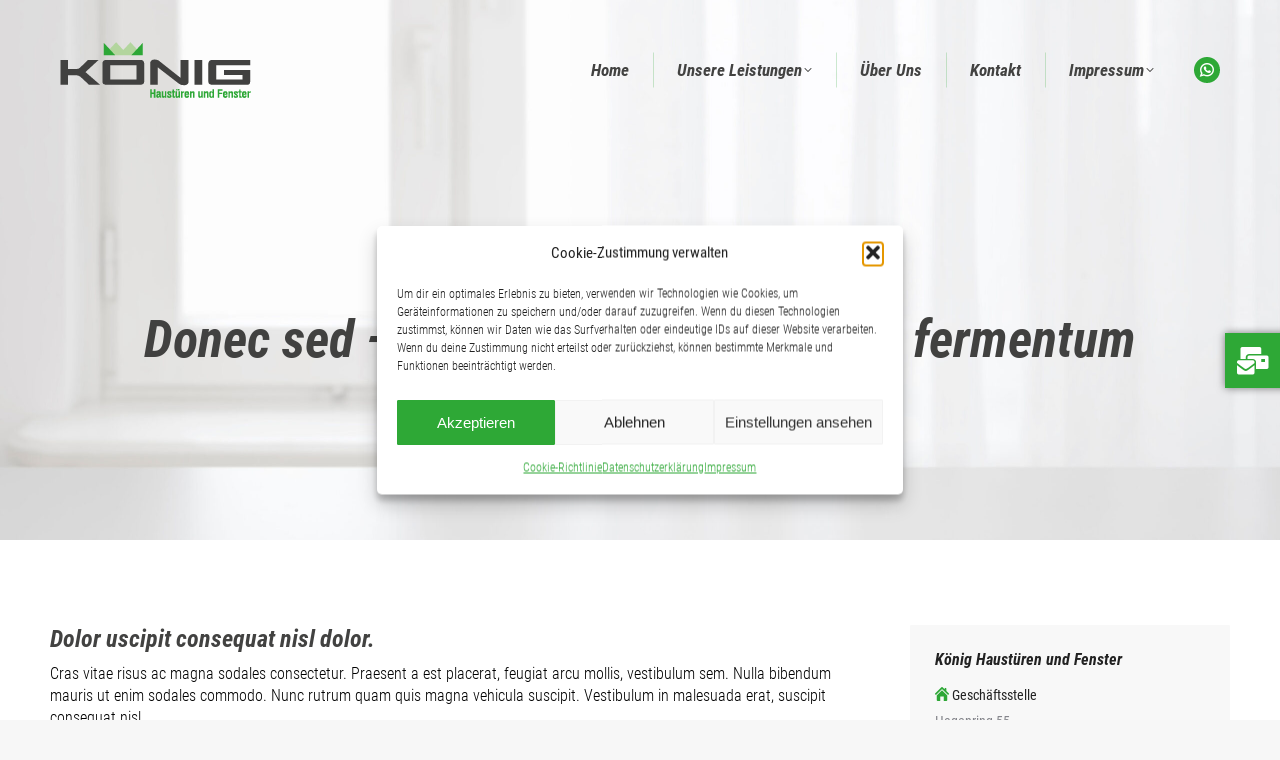

--- FILE ---
content_type: text/html; charset=UTF-8
request_url: https://koenig-fenster.de/donec-sed-eros-fermentum/
body_size: 24203
content:
<!DOCTYPE html>
<!--[if !(IE 6) | !(IE 7) | !(IE 8)  ]><!-->
<html lang="de" class="no-js">
<!--<![endif]-->
<head>
	<meta charset="UTF-8" />
				<meta name="viewport" content="width=device-width, initial-scale=1, maximum-scale=1, user-scalable=0"/>
			<meta name="theme-color" content="#2ea836"/>	<link rel="profile" href="https://gmpg.org/xfn/11" />
	<meta name='robots' content='index, follow, max-image-preview:large, max-snippet:-1, max-video-preview:-1' />
	<style>img:is([sizes="auto" i], [sizes^="auto," i]) { contain-intrinsic-size: 3000px 1500px }</style>
			<script>
			window.HTGA4 = {"debug":false,"cookie_notice_enabled":null,"cookie_notice_cookie_key":"htga4_","cookie_notice_duration_type":null,"cookie_notice_duration_value":null,"cookie_notice_overlay_enabled":null,"should_auto_consent":true,"one_year_seconds":31536000};
		</script>
		
	<!-- This site is optimized with the Yoast SEO plugin v26.8 - https://yoast.com/product/yoast-seo-wordpress/ -->
	<title>Donec sed - tincidunt nisl scelerisqu fermentum - König</title>
	<link rel="canonical" href="https://koenig-fenster.de/donec-sed-eros-fermentum/" />
	<meta property="og:locale" content="de_DE" />
	<meta property="og:type" content="article" />
	<meta property="og:title" content="Donec sed - tincidunt nisl scelerisqu fermentum - König" />
	<meta property="og:description" content="Donec sed eros fermentum, cursus dui eget, bibendum nibh sceleri sque sollicitudin magna, in viverra lacus placerat magna, in lacus placerat quis. Maecenas tincidunt nisl scelerisque neque ultrices." />
	<meta property="og:url" content="https://koenig-fenster.de/donec-sed-eros-fermentum/" />
	<meta property="og:site_name" content="König" />
	<meta property="article:published_time" content="2020-02-17T14:00:48+00:00" />
	<meta property="og:image" content="https://koenig-fenster.de/wp-content/uploads/2016/02/logo-2.png" />
	<meta property="og:image:width" content="269" />
	<meta property="og:image:height" content="81" />
	<meta property="og:image:type" content="image/png" />
	<meta name="author" content="admin" />
	<meta name="twitter:card" content="summary_large_image" />
	<meta name="twitter:label1" content="Verfasst von" />
	<meta name="twitter:data1" content="admin" />
	<meta name="twitter:label2" content="Geschätzte Lesezeit" />
	<meta name="twitter:data2" content="1 Minute" />
	<script type="application/ld+json" class="yoast-schema-graph">{"@context":"https://schema.org","@graph":[{"@type":"Article","@id":"https://koenig-fenster.de/donec-sed-eros-fermentum/#article","isPartOf":{"@id":"https://koenig-fenster.de/donec-sed-eros-fermentum/"},"author":{"name":"admin","@id":"https://koenig-fenster.de/#/schema/person/686a4b3a80cbee19089604a45e321ac7"},"headline":"Donec sed — tincidunt nisl scelerisqu fermentum","datePublished":"2020-02-17T14:00:48+00:00","mainEntityOfPage":{"@id":"https://koenig-fenster.de/donec-sed-eros-fermentum/"},"wordCount":163,"commentCount":0,"image":{"@id":"https://koenig-fenster.de/donec-sed-eros-fermentum/#primaryimage"},"thumbnailUrl":"https://koenig-fenster.de/wp-content/uploads/2016/02/logo-2.png","articleSection":["News"],"inLanguage":"de"},{"@type":"WebPage","@id":"https://koenig-fenster.de/donec-sed-eros-fermentum/","url":"https://koenig-fenster.de/donec-sed-eros-fermentum/","name":"Donec sed - tincidunt nisl scelerisqu fermentum - König","isPartOf":{"@id":"https://koenig-fenster.de/#website"},"primaryImageOfPage":{"@id":"https://koenig-fenster.de/donec-sed-eros-fermentum/#primaryimage"},"image":{"@id":"https://koenig-fenster.de/donec-sed-eros-fermentum/#primaryimage"},"thumbnailUrl":"https://koenig-fenster.de/wp-content/uploads/2016/02/logo-2.png","datePublished":"2020-02-17T14:00:48+00:00","author":{"@id":"https://koenig-fenster.de/#/schema/person/686a4b3a80cbee19089604a45e321ac7"},"breadcrumb":{"@id":"https://koenig-fenster.de/donec-sed-eros-fermentum/#breadcrumb"},"inLanguage":"de","potentialAction":[{"@type":"ReadAction","target":["https://koenig-fenster.de/donec-sed-eros-fermentum/"]}]},{"@type":"ImageObject","inLanguage":"de","@id":"https://koenig-fenster.de/donec-sed-eros-fermentum/#primaryimage","url":"https://koenig-fenster.de/wp-content/uploads/2016/02/logo-2.png","contentUrl":"https://koenig-fenster.de/wp-content/uploads/2016/02/logo-2.png","width":269,"height":81},{"@type":"BreadcrumbList","@id":"https://koenig-fenster.de/donec-sed-eros-fermentum/#breadcrumb","itemListElement":[{"@type":"ListItem","position":1,"name":"Startseite","item":"https://koenig-fenster.de/"},{"@type":"ListItem","position":2,"name":"Donec sed — tincidunt nisl scelerisqu fermentum"}]},{"@type":"WebSite","@id":"https://koenig-fenster.de/#website","url":"https://koenig-fenster.de/","name":"König","description":"Haustüren und Fenster","potentialAction":[{"@type":"SearchAction","target":{"@type":"EntryPoint","urlTemplate":"https://koenig-fenster.de/?s={search_term_string}"},"query-input":{"@type":"PropertyValueSpecification","valueRequired":true,"valueName":"search_term_string"}}],"inLanguage":"de"},{"@type":"Person","@id":"https://koenig-fenster.de/#/schema/person/686a4b3a80cbee19089604a45e321ac7","name":"admin","image":{"@type":"ImageObject","inLanguage":"de","@id":"https://koenig-fenster.de/#/schema/person/image/","url":"https://secure.gravatar.com/avatar/cc5577ab1c64ad025adf6292ab285162?s=96&d=mm&r=g","contentUrl":"https://secure.gravatar.com/avatar/cc5577ab1c64ad025adf6292ab285162?s=96&d=mm&r=g","caption":"admin"},"sameAs":["https://www.koenig-fenster.de"],"url":"https://koenig-fenster.de/author/admin/"}]}</script>
	<!-- / Yoast SEO plugin. -->



<link rel="alternate" type="application/rss+xml" title="König &raquo; Feed" href="https://koenig-fenster.de/feed/" />
<script>
window._wpemojiSettings = {"baseUrl":"https:\/\/s.w.org\/images\/core\/emoji\/15.0.3\/72x72\/","ext":".png","svgUrl":"https:\/\/s.w.org\/images\/core\/emoji\/15.0.3\/svg\/","svgExt":".svg","source":{"concatemoji":"https:\/\/koenig-fenster.de\/wp-includes\/js\/wp-emoji-release.min.js?ver=6.7.4"}};
/*! This file is auto-generated */
!function(i,n){var o,s,e;function c(e){try{var t={supportTests:e,timestamp:(new Date).valueOf()};sessionStorage.setItem(o,JSON.stringify(t))}catch(e){}}function p(e,t,n){e.clearRect(0,0,e.canvas.width,e.canvas.height),e.fillText(t,0,0);var t=new Uint32Array(e.getImageData(0,0,e.canvas.width,e.canvas.height).data),r=(e.clearRect(0,0,e.canvas.width,e.canvas.height),e.fillText(n,0,0),new Uint32Array(e.getImageData(0,0,e.canvas.width,e.canvas.height).data));return t.every(function(e,t){return e===r[t]})}function u(e,t,n){switch(t){case"flag":return n(e,"\ud83c\udff3\ufe0f\u200d\u26a7\ufe0f","\ud83c\udff3\ufe0f\u200b\u26a7\ufe0f")?!1:!n(e,"\ud83c\uddfa\ud83c\uddf3","\ud83c\uddfa\u200b\ud83c\uddf3")&&!n(e,"\ud83c\udff4\udb40\udc67\udb40\udc62\udb40\udc65\udb40\udc6e\udb40\udc67\udb40\udc7f","\ud83c\udff4\u200b\udb40\udc67\u200b\udb40\udc62\u200b\udb40\udc65\u200b\udb40\udc6e\u200b\udb40\udc67\u200b\udb40\udc7f");case"emoji":return!n(e,"\ud83d\udc26\u200d\u2b1b","\ud83d\udc26\u200b\u2b1b")}return!1}function f(e,t,n){var r="undefined"!=typeof WorkerGlobalScope&&self instanceof WorkerGlobalScope?new OffscreenCanvas(300,150):i.createElement("canvas"),a=r.getContext("2d",{willReadFrequently:!0}),o=(a.textBaseline="top",a.font="600 32px Arial",{});return e.forEach(function(e){o[e]=t(a,e,n)}),o}function t(e){var t=i.createElement("script");t.src=e,t.defer=!0,i.head.appendChild(t)}"undefined"!=typeof Promise&&(o="wpEmojiSettingsSupports",s=["flag","emoji"],n.supports={everything:!0,everythingExceptFlag:!0},e=new Promise(function(e){i.addEventListener("DOMContentLoaded",e,{once:!0})}),new Promise(function(t){var n=function(){try{var e=JSON.parse(sessionStorage.getItem(o));if("object"==typeof e&&"number"==typeof e.timestamp&&(new Date).valueOf()<e.timestamp+604800&&"object"==typeof e.supportTests)return e.supportTests}catch(e){}return null}();if(!n){if("undefined"!=typeof Worker&&"undefined"!=typeof OffscreenCanvas&&"undefined"!=typeof URL&&URL.createObjectURL&&"undefined"!=typeof Blob)try{var e="postMessage("+f.toString()+"("+[JSON.stringify(s),u.toString(),p.toString()].join(",")+"));",r=new Blob([e],{type:"text/javascript"}),a=new Worker(URL.createObjectURL(r),{name:"wpTestEmojiSupports"});return void(a.onmessage=function(e){c(n=e.data),a.terminate(),t(n)})}catch(e){}c(n=f(s,u,p))}t(n)}).then(function(e){for(var t in e)n.supports[t]=e[t],n.supports.everything=n.supports.everything&&n.supports[t],"flag"!==t&&(n.supports.everythingExceptFlag=n.supports.everythingExceptFlag&&n.supports[t]);n.supports.everythingExceptFlag=n.supports.everythingExceptFlag&&!n.supports.flag,n.DOMReady=!1,n.readyCallback=function(){n.DOMReady=!0}}).then(function(){return e}).then(function(){var e;n.supports.everything||(n.readyCallback(),(e=n.source||{}).concatemoji?t(e.concatemoji):e.wpemoji&&e.twemoji&&(t(e.twemoji),t(e.wpemoji)))}))}((window,document),window._wpemojiSettings);
</script>
<style id='wp-emoji-styles-inline-css'>

	img.wp-smiley, img.emoji {
		display: inline !important;
		border: none !important;
		box-shadow: none !important;
		height: 1em !important;
		width: 1em !important;
		margin: 0 0.07em !important;
		vertical-align: -0.1em !important;
		background: none !important;
		padding: 0 !important;
	}
</style>
<link rel='stylesheet' id='wp-block-library-css' href='https://koenig-fenster.de/wp-includes/css/dist/block-library/style.min.css?ver=6.7.4' media='all' />
<style id='wp-block-library-theme-inline-css'>
.wp-block-audio :where(figcaption){color:#555;font-size:13px;text-align:center}.is-dark-theme .wp-block-audio :where(figcaption){color:#ffffffa6}.wp-block-audio{margin:0 0 1em}.wp-block-code{border:1px solid #ccc;border-radius:4px;font-family:Menlo,Consolas,monaco,monospace;padding:.8em 1em}.wp-block-embed :where(figcaption){color:#555;font-size:13px;text-align:center}.is-dark-theme .wp-block-embed :where(figcaption){color:#ffffffa6}.wp-block-embed{margin:0 0 1em}.blocks-gallery-caption{color:#555;font-size:13px;text-align:center}.is-dark-theme .blocks-gallery-caption{color:#ffffffa6}:root :where(.wp-block-image figcaption){color:#555;font-size:13px;text-align:center}.is-dark-theme :root :where(.wp-block-image figcaption){color:#ffffffa6}.wp-block-image{margin:0 0 1em}.wp-block-pullquote{border-bottom:4px solid;border-top:4px solid;color:currentColor;margin-bottom:1.75em}.wp-block-pullquote cite,.wp-block-pullquote footer,.wp-block-pullquote__citation{color:currentColor;font-size:.8125em;font-style:normal;text-transform:uppercase}.wp-block-quote{border-left:.25em solid;margin:0 0 1.75em;padding-left:1em}.wp-block-quote cite,.wp-block-quote footer{color:currentColor;font-size:.8125em;font-style:normal;position:relative}.wp-block-quote:where(.has-text-align-right){border-left:none;border-right:.25em solid;padding-left:0;padding-right:1em}.wp-block-quote:where(.has-text-align-center){border:none;padding-left:0}.wp-block-quote.is-large,.wp-block-quote.is-style-large,.wp-block-quote:where(.is-style-plain){border:none}.wp-block-search .wp-block-search__label{font-weight:700}.wp-block-search__button{border:1px solid #ccc;padding:.375em .625em}:where(.wp-block-group.has-background){padding:1.25em 2.375em}.wp-block-separator.has-css-opacity{opacity:.4}.wp-block-separator{border:none;border-bottom:2px solid;margin-left:auto;margin-right:auto}.wp-block-separator.has-alpha-channel-opacity{opacity:1}.wp-block-separator:not(.is-style-wide):not(.is-style-dots){width:100px}.wp-block-separator.has-background:not(.is-style-dots){border-bottom:none;height:1px}.wp-block-separator.has-background:not(.is-style-wide):not(.is-style-dots){height:2px}.wp-block-table{margin:0 0 1em}.wp-block-table td,.wp-block-table th{word-break:normal}.wp-block-table :where(figcaption){color:#555;font-size:13px;text-align:center}.is-dark-theme .wp-block-table :where(figcaption){color:#ffffffa6}.wp-block-video :where(figcaption){color:#555;font-size:13px;text-align:center}.is-dark-theme .wp-block-video :where(figcaption){color:#ffffffa6}.wp-block-video{margin:0 0 1em}:root :where(.wp-block-template-part.has-background){margin-bottom:0;margin-top:0;padding:1.25em 2.375em}
</style>
<style id='classic-theme-styles-inline-css'>
/*! This file is auto-generated */
.wp-block-button__link{color:#fff;background-color:#32373c;border-radius:9999px;box-shadow:none;text-decoration:none;padding:calc(.667em + 2px) calc(1.333em + 2px);font-size:1.125em}.wp-block-file__button{background:#32373c;color:#fff;text-decoration:none}
</style>
<style id='global-styles-inline-css'>
:root{--wp--preset--aspect-ratio--square: 1;--wp--preset--aspect-ratio--4-3: 4/3;--wp--preset--aspect-ratio--3-4: 3/4;--wp--preset--aspect-ratio--3-2: 3/2;--wp--preset--aspect-ratio--2-3: 2/3;--wp--preset--aspect-ratio--16-9: 16/9;--wp--preset--aspect-ratio--9-16: 9/16;--wp--preset--color--black: #000000;--wp--preset--color--cyan-bluish-gray: #abb8c3;--wp--preset--color--white: #FFF;--wp--preset--color--pale-pink: #f78da7;--wp--preset--color--vivid-red: #cf2e2e;--wp--preset--color--luminous-vivid-orange: #ff6900;--wp--preset--color--luminous-vivid-amber: #fcb900;--wp--preset--color--light-green-cyan: #7bdcb5;--wp--preset--color--vivid-green-cyan: #00d084;--wp--preset--color--pale-cyan-blue: #8ed1fc;--wp--preset--color--vivid-cyan-blue: #0693e3;--wp--preset--color--vivid-purple: #9b51e0;--wp--preset--color--accent: #2ea836;--wp--preset--color--dark-gray: #111;--wp--preset--color--light-gray: #767676;--wp--preset--gradient--vivid-cyan-blue-to-vivid-purple: linear-gradient(135deg,rgba(6,147,227,1) 0%,rgb(155,81,224) 100%);--wp--preset--gradient--light-green-cyan-to-vivid-green-cyan: linear-gradient(135deg,rgb(122,220,180) 0%,rgb(0,208,130) 100%);--wp--preset--gradient--luminous-vivid-amber-to-luminous-vivid-orange: linear-gradient(135deg,rgba(252,185,0,1) 0%,rgba(255,105,0,1) 100%);--wp--preset--gradient--luminous-vivid-orange-to-vivid-red: linear-gradient(135deg,rgba(255,105,0,1) 0%,rgb(207,46,46) 100%);--wp--preset--gradient--very-light-gray-to-cyan-bluish-gray: linear-gradient(135deg,rgb(238,238,238) 0%,rgb(169,184,195) 100%);--wp--preset--gradient--cool-to-warm-spectrum: linear-gradient(135deg,rgb(74,234,220) 0%,rgb(151,120,209) 20%,rgb(207,42,186) 40%,rgb(238,44,130) 60%,rgb(251,105,98) 80%,rgb(254,248,76) 100%);--wp--preset--gradient--blush-light-purple: linear-gradient(135deg,rgb(255,206,236) 0%,rgb(152,150,240) 100%);--wp--preset--gradient--blush-bordeaux: linear-gradient(135deg,rgb(254,205,165) 0%,rgb(254,45,45) 50%,rgb(107,0,62) 100%);--wp--preset--gradient--luminous-dusk: linear-gradient(135deg,rgb(255,203,112) 0%,rgb(199,81,192) 50%,rgb(65,88,208) 100%);--wp--preset--gradient--pale-ocean: linear-gradient(135deg,rgb(255,245,203) 0%,rgb(182,227,212) 50%,rgb(51,167,181) 100%);--wp--preset--gradient--electric-grass: linear-gradient(135deg,rgb(202,248,128) 0%,rgb(113,206,126) 100%);--wp--preset--gradient--midnight: linear-gradient(135deg,rgb(2,3,129) 0%,rgb(40,116,252) 100%);--wp--preset--font-size--small: 13px;--wp--preset--font-size--medium: 20px;--wp--preset--font-size--large: 36px;--wp--preset--font-size--x-large: 42px;--wp--preset--spacing--20: 0.44rem;--wp--preset--spacing--30: 0.67rem;--wp--preset--spacing--40: 1rem;--wp--preset--spacing--50: 1.5rem;--wp--preset--spacing--60: 2.25rem;--wp--preset--spacing--70: 3.38rem;--wp--preset--spacing--80: 5.06rem;--wp--preset--shadow--natural: 6px 6px 9px rgba(0, 0, 0, 0.2);--wp--preset--shadow--deep: 12px 12px 50px rgba(0, 0, 0, 0.4);--wp--preset--shadow--sharp: 6px 6px 0px rgba(0, 0, 0, 0.2);--wp--preset--shadow--outlined: 6px 6px 0px -3px rgba(255, 255, 255, 1), 6px 6px rgba(0, 0, 0, 1);--wp--preset--shadow--crisp: 6px 6px 0px rgba(0, 0, 0, 1);}:where(.is-layout-flex){gap: 0.5em;}:where(.is-layout-grid){gap: 0.5em;}body .is-layout-flex{display: flex;}.is-layout-flex{flex-wrap: wrap;align-items: center;}.is-layout-flex > :is(*, div){margin: 0;}body .is-layout-grid{display: grid;}.is-layout-grid > :is(*, div){margin: 0;}:where(.wp-block-columns.is-layout-flex){gap: 2em;}:where(.wp-block-columns.is-layout-grid){gap: 2em;}:where(.wp-block-post-template.is-layout-flex){gap: 1.25em;}:where(.wp-block-post-template.is-layout-grid){gap: 1.25em;}.has-black-color{color: var(--wp--preset--color--black) !important;}.has-cyan-bluish-gray-color{color: var(--wp--preset--color--cyan-bluish-gray) !important;}.has-white-color{color: var(--wp--preset--color--white) !important;}.has-pale-pink-color{color: var(--wp--preset--color--pale-pink) !important;}.has-vivid-red-color{color: var(--wp--preset--color--vivid-red) !important;}.has-luminous-vivid-orange-color{color: var(--wp--preset--color--luminous-vivid-orange) !important;}.has-luminous-vivid-amber-color{color: var(--wp--preset--color--luminous-vivid-amber) !important;}.has-light-green-cyan-color{color: var(--wp--preset--color--light-green-cyan) !important;}.has-vivid-green-cyan-color{color: var(--wp--preset--color--vivid-green-cyan) !important;}.has-pale-cyan-blue-color{color: var(--wp--preset--color--pale-cyan-blue) !important;}.has-vivid-cyan-blue-color{color: var(--wp--preset--color--vivid-cyan-blue) !important;}.has-vivid-purple-color{color: var(--wp--preset--color--vivid-purple) !important;}.has-black-background-color{background-color: var(--wp--preset--color--black) !important;}.has-cyan-bluish-gray-background-color{background-color: var(--wp--preset--color--cyan-bluish-gray) !important;}.has-white-background-color{background-color: var(--wp--preset--color--white) !important;}.has-pale-pink-background-color{background-color: var(--wp--preset--color--pale-pink) !important;}.has-vivid-red-background-color{background-color: var(--wp--preset--color--vivid-red) !important;}.has-luminous-vivid-orange-background-color{background-color: var(--wp--preset--color--luminous-vivid-orange) !important;}.has-luminous-vivid-amber-background-color{background-color: var(--wp--preset--color--luminous-vivid-amber) !important;}.has-light-green-cyan-background-color{background-color: var(--wp--preset--color--light-green-cyan) !important;}.has-vivid-green-cyan-background-color{background-color: var(--wp--preset--color--vivid-green-cyan) !important;}.has-pale-cyan-blue-background-color{background-color: var(--wp--preset--color--pale-cyan-blue) !important;}.has-vivid-cyan-blue-background-color{background-color: var(--wp--preset--color--vivid-cyan-blue) !important;}.has-vivid-purple-background-color{background-color: var(--wp--preset--color--vivid-purple) !important;}.has-black-border-color{border-color: var(--wp--preset--color--black) !important;}.has-cyan-bluish-gray-border-color{border-color: var(--wp--preset--color--cyan-bluish-gray) !important;}.has-white-border-color{border-color: var(--wp--preset--color--white) !important;}.has-pale-pink-border-color{border-color: var(--wp--preset--color--pale-pink) !important;}.has-vivid-red-border-color{border-color: var(--wp--preset--color--vivid-red) !important;}.has-luminous-vivid-orange-border-color{border-color: var(--wp--preset--color--luminous-vivid-orange) !important;}.has-luminous-vivid-amber-border-color{border-color: var(--wp--preset--color--luminous-vivid-amber) !important;}.has-light-green-cyan-border-color{border-color: var(--wp--preset--color--light-green-cyan) !important;}.has-vivid-green-cyan-border-color{border-color: var(--wp--preset--color--vivid-green-cyan) !important;}.has-pale-cyan-blue-border-color{border-color: var(--wp--preset--color--pale-cyan-blue) !important;}.has-vivid-cyan-blue-border-color{border-color: var(--wp--preset--color--vivid-cyan-blue) !important;}.has-vivid-purple-border-color{border-color: var(--wp--preset--color--vivid-purple) !important;}.has-vivid-cyan-blue-to-vivid-purple-gradient-background{background: var(--wp--preset--gradient--vivid-cyan-blue-to-vivid-purple) !important;}.has-light-green-cyan-to-vivid-green-cyan-gradient-background{background: var(--wp--preset--gradient--light-green-cyan-to-vivid-green-cyan) !important;}.has-luminous-vivid-amber-to-luminous-vivid-orange-gradient-background{background: var(--wp--preset--gradient--luminous-vivid-amber-to-luminous-vivid-orange) !important;}.has-luminous-vivid-orange-to-vivid-red-gradient-background{background: var(--wp--preset--gradient--luminous-vivid-orange-to-vivid-red) !important;}.has-very-light-gray-to-cyan-bluish-gray-gradient-background{background: var(--wp--preset--gradient--very-light-gray-to-cyan-bluish-gray) !important;}.has-cool-to-warm-spectrum-gradient-background{background: var(--wp--preset--gradient--cool-to-warm-spectrum) !important;}.has-blush-light-purple-gradient-background{background: var(--wp--preset--gradient--blush-light-purple) !important;}.has-blush-bordeaux-gradient-background{background: var(--wp--preset--gradient--blush-bordeaux) !important;}.has-luminous-dusk-gradient-background{background: var(--wp--preset--gradient--luminous-dusk) !important;}.has-pale-ocean-gradient-background{background: var(--wp--preset--gradient--pale-ocean) !important;}.has-electric-grass-gradient-background{background: var(--wp--preset--gradient--electric-grass) !important;}.has-midnight-gradient-background{background: var(--wp--preset--gradient--midnight) !important;}.has-small-font-size{font-size: var(--wp--preset--font-size--small) !important;}.has-medium-font-size{font-size: var(--wp--preset--font-size--medium) !important;}.has-large-font-size{font-size: var(--wp--preset--font-size--large) !important;}.has-x-large-font-size{font-size: var(--wp--preset--font-size--x-large) !important;}
:where(.wp-block-post-template.is-layout-flex){gap: 1.25em;}:where(.wp-block-post-template.is-layout-grid){gap: 1.25em;}
:where(.wp-block-columns.is-layout-flex){gap: 2em;}:where(.wp-block-columns.is-layout-grid){gap: 2em;}
:root :where(.wp-block-pullquote){font-size: 1.5em;line-height: 1.6;}
</style>
<link rel='stylesheet' id='cmplz-general-css' href='https://koenig-fenster.de/wp-content/plugins/complianz-gdpr/assets/css/cookieblocker.min.css?ver=1765911237' media='all' />
<link rel='stylesheet' id='the7-font-css' href='https://koenig-fenster.de/wp-content/themes/dt-the7/fonts/icomoon-the7-font/icomoon-the7-font.min.css?ver=14.2.0' media='all' />
<link rel='stylesheet' id='the7-awesome-fonts-css' href='https://koenig-fenster.de/wp-content/themes/dt-the7/fonts/FontAwesome/css/all.min.css?ver=14.2.0' media='all' />
<style id='wp-typography-custom-inline-css'>
sub, sup{font-size: 75%;line-height: 100%}sup{vertical-align: 60%}sub{vertical-align: -10%}.amp{font-family: Baskerville, "Goudy Old Style", Palatino, "Book Antiqua", "Warnock Pro", serif;font-size: 1.1em;font-style: italic;font-weight: normal;line-height: 1em}.caps{font-size: 90%}.dquo{margin-left: -0.4em}.quo{margin-left: -0.2em}.pull-single{margin-left: -0.15em}.push-single{margin-right: 0.15em}.pull-double{margin-left: -0.38em}.push-double{margin-right: 0.38em}
</style>
<style id='wp-typography-safari-font-workaround-inline-css'>
body {-webkit-font-feature-settings: "liga";font-feature-settings: "liga";-ms-font-feature-settings: normal;}
</style>
<link rel='stylesheet' id='dt-web-fonts-css' href='https://koenig-fenster.de/wp-content/cache/autoptimize/css/autoptimize_single_4d22f76f42435717e8f066b641461cd8.css?ver=1666433948' media='all' />
<link rel='stylesheet' id='dt-main-css' href='https://koenig-fenster.de/wp-content/themes/dt-the7/css/main.min.css?ver=14.2.0' media='all' />
<style id='dt-main-inline-css'>
body #load {
  display: block;
  height: 100%;
  overflow: hidden;
  position: fixed;
  width: 100%;
  z-index: 9901;
  opacity: 1;
  visibility: visible;
  transition: all .35s ease-out;
}
.load-wrap {
  width: 100%;
  height: 100%;
  background-position: center center;
  background-repeat: no-repeat;
  text-align: center;
  display: -ms-flexbox;
  display: -ms-flex;
  display: flex;
  -ms-align-items: center;
  -ms-flex-align: center;
  align-items: center;
  -ms-flex-flow: column wrap;
  flex-flow: column wrap;
  -ms-flex-pack: center;
  -ms-justify-content: center;
  justify-content: center;
}
.load-wrap > svg {
  position: absolute;
  top: 50%;
  left: 50%;
  transform: translate(-50%,-50%);
}
#load {
  background: var(--the7-elementor-beautiful-loading-bg,#ffffff);
  --the7-beautiful-spinner-color2: var(--the7-beautiful-spinner-color,#2ea836);
}

</style>
<link rel='stylesheet' id='the7-custom-scrollbar-css' href='https://koenig-fenster.de/wp-content/themes/dt-the7/lib/custom-scrollbar/custom-scrollbar.min.css?ver=14.2.0' media='all' />
<link rel='stylesheet' id='the7-wpbakery-css' href='https://koenig-fenster.de/wp-content/themes/dt-the7/css/wpbakery.min.css?ver=14.2.0' media='all' />
<link rel='stylesheet' id='the7-core-css' href='https://koenig-fenster.de/wp-content/plugins/dt-the7-core/assets/css/post-type.min.css?ver=2.7.12' media='all' />
<link rel='stylesheet' id='the7-css-vars-css' href='https://koenig-fenster.de/wp-content/cache/autoptimize/css/autoptimize_single_98ecfe688bc6ae71b90c52203ede611c.css?ver=8b7f8b279035' media='all' />
<link rel='stylesheet' id='dt-custom-css' href='https://koenig-fenster.de/wp-content/cache/autoptimize/css/autoptimize_single_a41223fb690c170df114b1139e56a563.css?ver=8b7f8b279035' media='all' />
<link rel='stylesheet' id='dt-media-css' href='https://koenig-fenster.de/wp-content/cache/autoptimize/css/autoptimize_single_55d6c8462804de2bac5d03fc3261d3ac.css?ver=8b7f8b279035' media='all' />
<link rel='stylesheet' id='the7-mega-menu-css' href='https://koenig-fenster.de/wp-content/cache/autoptimize/css/autoptimize_single_23125eb245e116b62f00692cd029620c.css?ver=8b7f8b279035' media='all' />
<link rel='stylesheet' id='the7-elements-albums-portfolio-css' href='https://koenig-fenster.de/wp-content/cache/autoptimize/css/autoptimize_single_85bbfa6ab7cb8efff8b466913ac9df13.css?ver=8b7f8b279035' media='all' />
<link rel='stylesheet' id='the7-elements-css' href='https://koenig-fenster.de/wp-content/cache/autoptimize/css/autoptimize_single_7f1c493ee197862d7c35b30a2301f5d1.css?ver=8b7f8b279035' media='all' />
<link rel='stylesheet' id='style-css' href='https://koenig-fenster.de/wp-content/themes/dt-the7-child/style.css?ver=14.2.0' media='all' />
<script src="https://koenig-fenster.de/wp-includes/js/jquery/jquery.min.js?ver=3.7.1" id="jquery-core-js"></script>
<script src="https://koenig-fenster.de/wp-includes/js/jquery/jquery-migrate.min.js?ver=3.4.1" id="jquery-migrate-js"></script>
<script id="jquery-js-after">
	
		jQuery(document).ready(function ($) {
			$(document).on("cmplz_run_after_all_scripts", cmplzRunHappyFormsScript);
			function cmplzRunHappyFormsScript() {
				if ($('.happyforms-form').length) $('.happyforms-form').happyForm();
			}
		});
	
	
</script>
<script id="dt-above-fold-js-extra">
var dtLocal = {"themeUrl":"https:\/\/koenig-fenster.de\/wp-content\/themes\/dt-the7","passText":"Um diesen gesch\u00fctzten Eintrag anzusehen, geben Sie bitte das Passwort ein:","moreButtonText":{"loading":"Lade...","loadMore":"Mehr laden"},"postID":"115","ajaxurl":"https:\/\/koenig-fenster.de\/wp-admin\/admin-ajax.php","REST":{"baseUrl":"https:\/\/koenig-fenster.de\/wp-json\/the7\/v1","endpoints":{"sendMail":"\/send-mail"}},"contactMessages":{"required":"One or more fields have an error. Please check and try again.","terms":"Please accept the privacy policy.","fillTheCaptchaError":"Please, fill the captcha."},"captchaSiteKey":"","ajaxNonce":"1e31b7db53","pageData":"","themeSettings":{"smoothScroll":"off","lazyLoading":false,"desktopHeader":{"height":140},"ToggleCaptionEnabled":"disabled","ToggleCaption":"Navigation","floatingHeader":{"showAfter":140,"showMenu":true,"height":65,"logo":{"showLogo":true,"html":"<img class=\" preload-me\" src=\"https:\/\/koenig-fenster.de\/wp-content\/uploads\/2022\/03\/Element-8.png\" srcset=\"https:\/\/koenig-fenster.de\/wp-content\/uploads\/2022\/03\/Element-8.png 191w, https:\/\/koenig-fenster.de\/wp-content\/uploads\/2022\/03\/Element-9.png 301w\" width=\"191\" height=\"56\"   sizes=\"191px\" alt=\"K\u00f6nig\" \/>","url":"https:\/\/koenig-fenster.de\/"}},"topLine":{"floatingTopLine":{"logo":{"showLogo":false,"html":""}}},"mobileHeader":{"firstSwitchPoint":992,"secondSwitchPoint":778,"firstSwitchPointHeight":60,"secondSwitchPointHeight":60,"mobileToggleCaptionEnabled":"disabled","mobileToggleCaption":"Menu"},"stickyMobileHeaderFirstSwitch":{"logo":{"html":"<img class=\" preload-me\" src=\"https:\/\/koenig-fenster.de\/wp-content\/uploads\/2022\/03\/Element-8.png\" srcset=\"https:\/\/koenig-fenster.de\/wp-content\/uploads\/2022\/03\/Element-8.png 191w, https:\/\/koenig-fenster.de\/wp-content\/uploads\/2022\/03\/Element-9.png 301w\" width=\"191\" height=\"56\"   sizes=\"191px\" alt=\"K\u00f6nig\" \/>"}},"stickyMobileHeaderSecondSwitch":{"logo":{"html":"<img class=\" preload-me\" src=\"https:\/\/koenig-fenster.de\/wp-content\/uploads\/2022\/03\/Element-8.png\" srcset=\"https:\/\/koenig-fenster.de\/wp-content\/uploads\/2022\/03\/Element-8.png 191w, https:\/\/koenig-fenster.de\/wp-content\/uploads\/2022\/03\/Element-9.png 301w\" width=\"191\" height=\"56\"   sizes=\"191px\" alt=\"K\u00f6nig\" \/>"}},"sidebar":{"switchPoint":990},"boxedWidth":"1340px"},"VCMobileScreenWidth":"778"};
var dtShare = {"shareButtonText":{"facebook":"Share on Facebook","twitter":"Share on X","pinterest":"Pin it","linkedin":"Share on Linkedin","whatsapp":"Share on Whatsapp"},"overlayOpacity":"85"};
</script>
<script src="https://koenig-fenster.de/wp-content/themes/dt-the7/js/above-the-fold.min.js?ver=14.2.0" id="dt-above-fold-js"></script>
<script></script><link rel="https://api.w.org/" href="https://koenig-fenster.de/wp-json/" /><link rel="alternate" title="JSON" type="application/json" href="https://koenig-fenster.de/wp-json/wp/v2/posts/115" /><link rel="EditURI" type="application/rsd+xml" title="RSD" href="https://koenig-fenster.de/xmlrpc.php?rsd" />
<meta name="generator" content="WordPress 6.7.4" />
<link rel='shortlink' href='https://koenig-fenster.de/?p=115' />
<link rel="alternate" title="oEmbed (JSON)" type="application/json+oembed" href="https://koenig-fenster.de/wp-json/oembed/1.0/embed?url=https%3A%2F%2Fkoenig-fenster.de%2Fdonec-sed-eros-fermentum%2F" />
<link rel="alternate" title="oEmbed (XML)" type="text/xml+oembed" href="https://koenig-fenster.de/wp-json/oembed/1.0/embed?url=https%3A%2F%2Fkoenig-fenster.de%2Fdonec-sed-eros-fermentum%2F&#038;format=xml" />
<meta name="cdp-version" content="1.5.0" />	
	
	<link href='https://koenig-fenster.de/wp-content/cache/autoptimize/css/autoptimize_single_a8465679489609b66a550a9b50d228b5.css?ver=1666433948' rel='stylesheet'>			<style>.cmplz-hidden {
					display: none !important;
				}</style>		<!-- HappyForms global container -->
		<script type="text/javascript">HappyForms = {};</script>
		<!-- End of HappyForms global container -->
				<!-- Global site tag (gtag.js) - added by HT Easy Ga4 -->
		<script>
			window.dataLayer = window.dataLayer || [];
			function gtag() { dataLayer.push(arguments); }

			// Default: deny all tracking
			gtag('consent', 'default', {
				'ad_storage': 'denied',
				'analytics_storage': 'denied',
				'ad_user_data': 'denied',
				'ad_personalization': 'denied'
			});

			// Load gtag script early; update permissions after consent
			(function() {
				const script = document.createElement('script');
				script.async = true;
				script.src = `https://www.googletagmanager.com/gtag/js?id=G-MGCDZCFZ89`;
				document.head.appendChild(script);
			})();

			gtag('js', new Date());
			gtag('config', 'G-MGCDZCFZ89');
		</script>
	<meta name="generator" content="Powered by WPBakery Page Builder - drag and drop page builder for WordPress."/>
<noscript><style>.lazyload[data-src]{display:none !important;}</style></noscript><style>.lazyload{background-image:none !important;}.lazyload:before{background-image:none !important;}</style><meta name="generator" content="Powered by Slider Revolution 6.7.37 - responsive, Mobile-Friendly Slider Plugin for WordPress with comfortable drag and drop interface." />
<script type="text/javascript" id="the7-loader-script">
document.addEventListener("DOMContentLoaded", function(event) {
	var load = document.getElementById("load");
	if(!load.classList.contains('loader-removed')){
		var removeLoading = setTimeout(function() {
			load.className += " loader-removed";
		}, 300);
	}
});
</script>
		<link rel="icon" href="https://koenig-fenster.de/wp-content/uploads/2022/03/favicon_Zeichenflaeche-1.png" type="image/png" sizes="16x16"/><script>function setREVStartSize(e){
			//window.requestAnimationFrame(function() {
				window.RSIW = window.RSIW===undefined ? window.innerWidth : window.RSIW;
				window.RSIH = window.RSIH===undefined ? window.innerHeight : window.RSIH;
				try {
					var pw = document.getElementById(e.c).parentNode.offsetWidth,
						newh;
					pw = pw===0 || isNaN(pw) || (e.l=="fullwidth" || e.layout=="fullwidth") ? window.RSIW : pw;
					e.tabw = e.tabw===undefined ? 0 : parseInt(e.tabw);
					e.thumbw = e.thumbw===undefined ? 0 : parseInt(e.thumbw);
					e.tabh = e.tabh===undefined ? 0 : parseInt(e.tabh);
					e.thumbh = e.thumbh===undefined ? 0 : parseInt(e.thumbh);
					e.tabhide = e.tabhide===undefined ? 0 : parseInt(e.tabhide);
					e.thumbhide = e.thumbhide===undefined ? 0 : parseInt(e.thumbhide);
					e.mh = e.mh===undefined || e.mh=="" || e.mh==="auto" ? 0 : parseInt(e.mh,0);
					if(e.layout==="fullscreen" || e.l==="fullscreen")
						newh = Math.max(e.mh,window.RSIH);
					else{
						e.gw = Array.isArray(e.gw) ? e.gw : [e.gw];
						for (var i in e.rl) if (e.gw[i]===undefined || e.gw[i]===0) e.gw[i] = e.gw[i-1];
						e.gh = e.el===undefined || e.el==="" || (Array.isArray(e.el) && e.el.length==0)? e.gh : e.el;
						e.gh = Array.isArray(e.gh) ? e.gh : [e.gh];
						for (var i in e.rl) if (e.gh[i]===undefined || e.gh[i]===0) e.gh[i] = e.gh[i-1];
											
						var nl = new Array(e.rl.length),
							ix = 0,
							sl;
						e.tabw = e.tabhide>=pw ? 0 : e.tabw;
						e.thumbw = e.thumbhide>=pw ? 0 : e.thumbw;
						e.tabh = e.tabhide>=pw ? 0 : e.tabh;
						e.thumbh = e.thumbhide>=pw ? 0 : e.thumbh;
						for (var i in e.rl) nl[i] = e.rl[i]<window.RSIW ? 0 : e.rl[i];
						sl = nl[0];
						for (var i in nl) if (sl>nl[i] && nl[i]>0) { sl = nl[i]; ix=i;}
						var m = pw>(e.gw[ix]+e.tabw+e.thumbw) ? 1 : (pw-(e.tabw+e.thumbw)) / (e.gw[ix]);
						newh =  (e.gh[ix] * m) + (e.tabh + e.thumbh);
					}
					var el = document.getElementById(e.c);
					if (el!==null && el) el.style.height = newh+"px";
					el = document.getElementById(e.c+"_wrapper");
					if (el!==null && el) {
						el.style.height = newh+"px";
						el.style.display = "block";
					}
				} catch(e){
					console.log("Failure at Presize of Slider:" + e)
				}
			//});
		  };</script>
		<style id="wp-custom-css">
			.wpb_gmaps_widget .wpb_wrapper {
    background-color: #ffffff;
    padding: 0px;
}

.happyforms-form--part-outer-padding-narrow .happyforms-form__part {
    margin-bottom: 14px!important;
    padding: 0 0.5!important;
}

p { 
	line-height: 22px;
	margin: 0 0 22px 0;
}		</style>
			<style id="egf-frontend-styles" type="text/css">
		span {font-family: 'Roboto Condensed', sans-serif;font-style: normal;font-weight: 400;} p {font-family: 'Roboto Condensed', sans-serif;font-style: normal;font-weight: 300;} h1 {font-family: 'Roboto Condensed', sans-serif;font-style: italic;font-weight: 700;} h2 {font-family: 'Roboto Condensed', sans-serif;font-style: italic;font-weight: 700;} h3 {font-family: 'Roboto Condensed', sans-serif;font-style: italic;font-weight: 700;} h4 {font-family: 'Roboto Condensed', sans-serif;font-style: italic;font-weight: 700;} h5 {font-family: 'Roboto Condensed', sans-serif;font-style: italic;font-weight: 700;} h6 {font-family: 'Roboto Condensed', sans-serif;font-style: italic;font-weight: 700;} #fancy-header .fancy-title>span {color: #111;font-family: 'Roboto Condensed', sans-serif;font-style: italic;font-weight: 700;text-transform: none;} .fancy-header .fancy-subtitle {font-family: 'Roboto Condensed', sans-serif;font-style: normal;font-weight: 400;} 	</style>
	<noscript><style> .wpb_animate_when_almost_visible { opacity: 1; }</style></noscript><style id='the7-custom-inline-css' type='text/css'>
a:link, a:visited {
 text-decoration: none;
}
</style>
</head>
<body data-rsssl=1 data-cmplz=1 id="the7-body" class="post-template-default single single-post postid-115 single-format-standard wp-embed-responsive the7-core-ver-2.7.12 no-comments transparent dt-responsive-on right-mobile-menu-close-icon ouside-menu-close-icon mobile-hamburger-close-bg-enable mobile-hamburger-close-bg-hover-enable  fade-small-mobile-menu-close-icon fade-medium-menu-close-icon srcset-enabled btn-flat custom-btn-color custom-btn-hover-color phantom-slide phantom-disable-decoration phantom-main-logo-on sticky-mobile-header top-header first-switch-logo-left first-switch-menu-right second-switch-logo-left second-switch-menu-right right-mobile-menu layzr-loading-on popup-message-style the7-ver-14.2.0 dt-fa-compatibility wpb-js-composer js-comp-ver-8.6.1 vc_responsive">
<!-- The7 14.2.0 -->
<div id="load" class="ring-loader">
	<div class="load-wrap">
<style type="text/css">
    .the7-spinner {
        width: 72px;
        height: 72px;
        position: relative;
    }
    .the7-spinner > div {
        border-radius: 50%;
        width: 9px;
        left: 0;
        box-sizing: border-box;
        display: block;
        position: absolute;
        border: 9px solid #fff;
        width: 72px;
        height: 72px;
    }
    .the7-spinner-ring-bg{
        opacity: 0.25;
    }
    div.the7-spinner-ring {
        animation: spinner-animation 0.8s cubic-bezier(1, 1, 1, 1) infinite;
        border-color:var(--the7-beautiful-spinner-color2) transparent transparent transparent;
    }

    @keyframes spinner-animation{
        from{
            transform: rotate(0deg);
        }
        to {
            transform: rotate(360deg);
        }
    }
</style>

<div class="the7-spinner">
    <div class="the7-spinner-ring-bg"></div>
    <div class="the7-spinner-ring"></div>
</div></div>
</div>
<div id="page" >
	<a class="skip-link screen-reader-text" href="#content">Zum Inhalt springen</a>

<div class="masthead inline-header right widgets full-width dividers shadow-mobile-header-decoration medium-mobile-menu-icon mobile-menu-icon-bg-on mobile-menu-icon-hover-bg-on dt-parent-menu-clickable show-sub-menu-on-hover" >

	<div class="top-bar top-bar-empty top-bar-line-hide">
	<div class="top-bar-bg" ></div>
	<div class="mini-widgets left-widgets"></div><div class="mini-widgets right-widgets"></div></div>

	<header class="header-bar" role="banner">

		<div class="branding">
	<div id="site-title" class="assistive-text">König</div>
	<div id="site-description" class="assistive-text">Haustüren und Fenster</div>
	<a class="same-logo" href="https://koenig-fenster.de/"><img class=" preload-me" src="https://koenig-fenster.de/wp-content/uploads/2022/03/Element-8.png" srcset="https://koenig-fenster.de/wp-content/uploads/2022/03/Element-8.png 191w, https://koenig-fenster.de/wp-content/uploads/2022/03/Element-9.png 301w" width="191" height="56"   sizes="191px" alt="König" /></a></div>

		<ul id="primary-menu" class="main-nav underline-decoration from-centre-line level-arrows-on outside-item-remove-margin"><li class="menu-item menu-item-type-post_type menu-item-object-page menu-item-home menu-item-4720 first depth-0"><a href='https://koenig-fenster.de/' data-level='1'><span class="menu-item-text"><span class="menu-text">Home</span></span></a></li> <li class="menu-item menu-item-type-post_type menu-item-object-page menu-item-has-children menu-item-4951 has-children depth-0"><a href='https://koenig-fenster.de/services/' data-level='1' aria-haspopup='true' aria-expanded='false'><span class="menu-item-text"><span class="menu-text">Unsere Leistungen</span></span></a><ul class="sub-nav level-arrows-on" role="group"><li class="menu-item menu-item-type-post_type menu-item-object-page menu-item-5258 first depth-1"><a href='https://koenig-fenster.de/services/' data-level='2'><span class="menu-item-text"><span class="menu-text">Überblick Leistungen</span></span></a></li> <li class="menu-item menu-item-type-post_type menu-item-object-page menu-item-5136 depth-1"><a href='https://koenig-fenster.de/haustueren/' data-level='2'><span class="menu-item-text"><span class="menu-text">Haustüren</span></span></a></li> <li class="menu-item menu-item-type-post_type menu-item-object-page menu-item-5137 depth-1"><a href='https://koenig-fenster.de/fenster/' data-level='2'><span class="menu-item-text"><span class="menu-text">Fenster</span></span></a></li> <li class="menu-item menu-item-type-post_type menu-item-object-page menu-item-5286 depth-1"><a href='https://koenig-fenster.de/reparatur/' data-level='2'><span class="menu-item-text"><span class="menu-text">Reparaturservice</span></span></a></li> <li class="menu-item menu-item-type-post_type menu-item-object-page menu-item-5298 depth-1"><a href='https://koenig-fenster.de/glasbau/' data-level='2'><span class="menu-item-text"><span class="menu-text">Glasbauelemente</span></span></a></li> </ul></li> <li class="menu-item menu-item-type-post_type menu-item-object-page menu-item-4799 depth-0"><a href='https://koenig-fenster.de/ueber-uns/' data-level='1'><span class="menu-item-text"><span class="menu-text">Über Uns</span></span></a></li> <li class="menu-item menu-item-type-post_type menu-item-object-page menu-item-5267 depth-0"><a href='https://koenig-fenster.de/kontakt/' data-level='1'><span class="menu-item-text"><span class="menu-text">Kontakt</span></span></a></li> <li class="menu-item menu-item-type-post_type menu-item-object-page menu-item-has-children menu-item-5089 last has-children depth-0"><a href='https://koenig-fenster.de/impressum/' data-level='1' aria-haspopup='true' aria-expanded='false'><span class="menu-item-text"><span class="menu-text">Impressum</span></span></a><ul class="sub-nav level-arrows-on" role="group"><li class="menu-item menu-item-type-post_type menu-item-object-page menu-item-5101 first depth-1"><a href='https://koenig-fenster.de/impressum/' data-level='2'><span class="menu-item-text"><span class="menu-text">Impressum</span></span></a></li> <li class="menu-item menu-item-type-post_type menu-item-object-page menu-item-privacy-policy menu-item-5088 depth-1"><a href='https://koenig-fenster.de/datenschutzerklaerung/' data-level='2'><span class="menu-item-text"><span class="menu-text">Datenschutzerklärung</span></span></a></li> </ul></li> </ul>
		<div class="mini-widgets"><div class="soc-ico show-on-desktop in-top-bar-right in-menu-second-switch custom-bg disabled-border border-off hover-custom-bg hover-disabled-border  hover-border-off"><a title="Whatsapp page opens in new window" href="https://wa.me/491729850900" target="_blank" class="whatsapp"><span class="soc-font-icon"></span><span class="screen-reader-text">Whatsapp page opens in new window</span></a></div></div>
	</header>

</div>
<div role="navigation" aria-label="Main Menu" class="dt-mobile-header mobile-menu-show-divider">
	<div class="dt-close-mobile-menu-icon" aria-label="Close" role="button" tabindex="0"><div class="close-line-wrap"><span class="close-line"></span><span class="close-line"></span><span class="close-line"></span></div></div>	<ul id="mobile-menu" class="mobile-main-nav">
		<li class="menu-item menu-item-type-post_type menu-item-object-page menu-item-home menu-item-4720 first depth-0"><a href='https://koenig-fenster.de/' data-level='1'><span class="menu-item-text"><span class="menu-text">Home</span></span></a></li> <li class="menu-item menu-item-type-post_type menu-item-object-page menu-item-has-children menu-item-4951 has-children depth-0"><a href='https://koenig-fenster.de/services/' data-level='1' aria-haspopup='true' aria-expanded='false'><span class="menu-item-text"><span class="menu-text">Unsere Leistungen</span></span></a><ul class="sub-nav level-arrows-on" role="group"><li class="menu-item menu-item-type-post_type menu-item-object-page menu-item-5258 first depth-1"><a href='https://koenig-fenster.de/services/' data-level='2'><span class="menu-item-text"><span class="menu-text">Überblick Leistungen</span></span></a></li> <li class="menu-item menu-item-type-post_type menu-item-object-page menu-item-5136 depth-1"><a href='https://koenig-fenster.de/haustueren/' data-level='2'><span class="menu-item-text"><span class="menu-text">Haustüren</span></span></a></li> <li class="menu-item menu-item-type-post_type menu-item-object-page menu-item-5137 depth-1"><a href='https://koenig-fenster.de/fenster/' data-level='2'><span class="menu-item-text"><span class="menu-text">Fenster</span></span></a></li> <li class="menu-item menu-item-type-post_type menu-item-object-page menu-item-5286 depth-1"><a href='https://koenig-fenster.de/reparatur/' data-level='2'><span class="menu-item-text"><span class="menu-text">Reparaturservice</span></span></a></li> <li class="menu-item menu-item-type-post_type menu-item-object-page menu-item-5298 depth-1"><a href='https://koenig-fenster.de/glasbau/' data-level='2'><span class="menu-item-text"><span class="menu-text">Glasbauelemente</span></span></a></li> </ul></li> <li class="menu-item menu-item-type-post_type menu-item-object-page menu-item-4799 depth-0"><a href='https://koenig-fenster.de/ueber-uns/' data-level='1'><span class="menu-item-text"><span class="menu-text">Über Uns</span></span></a></li> <li class="menu-item menu-item-type-post_type menu-item-object-page menu-item-5267 depth-0"><a href='https://koenig-fenster.de/kontakt/' data-level='1'><span class="menu-item-text"><span class="menu-text">Kontakt</span></span></a></li> <li class="menu-item menu-item-type-post_type menu-item-object-page menu-item-has-children menu-item-5089 last has-children depth-0"><a href='https://koenig-fenster.de/impressum/' data-level='1' aria-haspopup='true' aria-expanded='false'><span class="menu-item-text"><span class="menu-text">Impressum</span></span></a><ul class="sub-nav level-arrows-on" role="group"><li class="menu-item menu-item-type-post_type menu-item-object-page menu-item-5101 first depth-1"><a href='https://koenig-fenster.de/impressum/' data-level='2'><span class="menu-item-text"><span class="menu-text">Impressum</span></span></a></li> <li class="menu-item menu-item-type-post_type menu-item-object-page menu-item-privacy-policy menu-item-5088 depth-1"><a href='https://koenig-fenster.de/datenschutzerklaerung/' data-level='2'><span class="menu-item-text"><span class="menu-text">Datenschutzerklärung</span></span></a></li> </ul></li> 	</ul>
	<div class='mobile-mini-widgets-in-menu'></div>
</div>


		<div class="page-title title-center solid-bg breadcrumbs-off page-title-responsive-enabled bg-img-enabled" data-prlx-speed="0.5">
			<div class="wf-wrap">

				<div class="page-title-head hgroup"><h1 class="entry-title">Donec sed —  tincidunt nisl scelerisqu fermentum</h1></div>			</div>
		</div>

		

<div id="main" class="sidebar-right sidebar-divider-off">

	
	<div class="main-gradient"></div>
	<div class="wf-wrap">
	<div class="wf-container-main">

	

			<div id="content" class="content" role="main">

				
<article id="post-115" class="single-postlike vertical-fancy-style post-115 post type-post status-publish format-standard has-post-thumbnail category-news category-3 description-off">

	<div class="entry-content"><h3>Dolor uscipit consequat nisl&nbsp;dolor.</h3>
<p>Cras vitae risus ac magna sodales consec­tetur. Prae­sent a&nbsp;est placerat, feugiat arcu mollis, vesti­bulum sem. Nulla bibendum mauris ut enim sodales commodo. Nunc rutrum quam quis magna vehi­cula suscipit. Vesti­bulum in male­suada erat, suscipit conse­quat&nbsp;nisl.</p>
<p>Nunc bibendum, elit vel lacinia hendrerit, ante nulla rhoncus arcu, egestas solli­ci­tudin massa massa id diam. Mauris id ipsum at odio convallis mollis sed eu&nbsp;velit.&nbsp;</p>
<p>Vivamus vitae velit sem. Nam fermentum vel mauris sed congue liquam euismod, mi et viverra imper­diet, nisl augue condi­mentum risus, conse­quat gravida massa diam et nisl. Morbi aliquam sed nisi eu tris­tique. Nullam sodales laoreet odio. Aliquam in tortor auctor, cursus magna vitae, ultrices est. Nulla odio felis, placerat a&nbsp;augue sit amet, tempor semper ante. Sed id lectus ipsum.</p>
<p>																	<a><br>
									</a>																</p>
<h4>
											<a>												Malesuada consequat dolor.&nbsp;</a>										</h4>
<p>																	<a><br>
									</a>																</p>
<h4>
											<a>												Nunc rutrum quam quis&nbsp;magna.&nbsp;</a>										</h4>
<p>																	<a><br>
									</a>																</p>
<h4>
											<a>												Vestibulum in malesuada erat suscipit consequat nisl.&nbsp;</a>										</h4>
<p>																	<a><br>
									</a>																</p>
<h4>
											<a>												Nam fermentum vel mauris.&nbsp;</a>										</h4>
<p>																	<a><br>
									</a>																</p>
<h4>
											<a>												Nam ipsum — vel elit vel lacinia mauris dolor.&nbsp;</a>										</h4>
</div><div class="post-meta wf-mobile-collapsed"><div class="entry-meta"><span class="category-link">Category:&nbsp;<a href="https://koenig-fenster.de/category/news/" >News</a></span><a class="author vcard" href="https://koenig-fenster.de/author/admin/" title="Zeige alle Beiträge von admin" rel="author">Von <span class="fn">admin</span></a><a href="https://koenig-fenster.de/2020/02/17/" title="2:00 p.m." class="data-link" rel="bookmark"><time class="entry-date updated" datetime="2020-02-17T14:00:48+00:00">Februar 17, 2020</time></a></div></div><div class="single-share-box">
	<div class="share-link-description"><span class="share-link-icon"><svg version="1.1" xmlns="http://www.w3.org/2000/svg" xmlns:xlink="http://www.w3.org/1999/xlink" x="0px" y="0px" viewBox="0 0 16 16" style="enable-background:new 0 0 16 16;" xml:space="preserve"><path d="M11,2.5C11,1.1,12.1,0,13.5,0S16,1.1,16,2.5C16,3.9,14.9,5,13.5,5c-0.7,0-1.4-0.3-1.9-0.9L4.9,7.2c0.2,0.5,0.2,1,0,1.5l6.7,3.1c0.9-1,2.5-1.2,3.5-0.3s1.2,2.5,0.3,3.5s-2.5,1.2-3.5,0.3c-0.8-0.7-1.1-1.7-0.8-2.6L4.4,9.6c-0.9,1-2.5,1.2-3.5,0.3s-1.2-2.5-0.3-3.5s2.5-1.2,3.5-0.3c0.1,0.1,0.2,0.2,0.3,0.3l6.7-3.1C11,3,11,2.8,11,2.5z"/></svg></span>Share this post</div>
	<div class="share-buttons">
		<a class="whatsapp" href="https://api.whatsapp.com/send?text=Donec%20sed%20-%20%20tincidunt%20nisl%20scelerisqu%20fermentum%20-%20https%3A%2F%2Fkoenig-fenster.de%2Fdonec-sed-eros-fermentum%2F" title="WhatsApp" target="_blank"  data-action="share/whatsapp/share"><svg xmlns="http://www.w3.org/2000/svg" width="16" height="16" fill="currentColor" class="bi bi-whatsapp" viewBox="0 0 16 16"><path d="M13.601 2.326A7.854 7.854 0 0 0 7.994 0C3.627 0 .068 3.558.064 7.926c0 1.399.366 2.76 1.057 3.965L0 16l4.204-1.102a7.933 7.933 0 0 0 3.79.965h.004c4.368 0 7.926-3.558 7.93-7.93A7.898 7.898 0 0 0 13.6 2.326zM7.994 14.521a6.573 6.573 0 0 1-3.356-.92l-.24-.144-2.494.654.666-2.433-.156-.251a6.56 6.56 0 0 1-1.007-3.505c0-3.626 2.957-6.584 6.591-6.584a6.56 6.56 0 0 1 4.66 1.931 6.557 6.557 0 0 1 1.928 4.66c-.004 3.639-2.961 6.592-6.592 6.592zm3.615-4.934c-.197-.099-1.17-.578-1.353-.646-.182-.065-.315-.099-.445.099-.133.197-.513.646-.627.775-.114.133-.232.148-.43.05-.197-.1-.836-.308-1.592-.985-.59-.525-.985-1.175-1.103-1.372-.114-.198-.011-.304.088-.403.087-.088.197-.232.296-.346.1-.114.133-.198.198-.33.065-.134.034-.248-.015-.347-.05-.099-.445-1.076-.612-1.47-.16-.389-.323-.335-.445-.34-.114-.007-.247-.007-.38-.007a.729.729 0 0 0-.529.247c-.182.198-.691.677-.691 1.654 0 .977.71 1.916.81 2.049.098.133 1.394 2.132 3.383 2.992.47.205.84.326 1.129.418.475.152.904.129 1.246.08.38-.058 1.171-.48 1.338-.943.164-.464.164-.86.114-.943-.049-.084-.182-.133-.38-.232z"/></svg><span class="soc-font-icon"></span><span class="social-text">Share on WhatsApp</span><span class="screen-reader-text">Share on WhatsApp</span></a>
<a class="linkedin" href="https://www.linkedin.com/shareArticle?mini=true&#038;url=https%3A%2F%2Fkoenig-fenster.de%2Fdonec-sed-eros-fermentum%2F&#038;title=Donec%20sed%20-%20%20tincidunt%20nisl%20scelerisqu%20fermentum&#038;summary=&#038;source=K%C3%B6nig" title="LinkedIn" target="_blank" ><svg xmlns="http://www.w3.org/2000/svg" width="16" height="16" fill="currentColor" class="bi bi-linkedin" viewBox="0 0 16 16"><path d="M0 1.146C0 .513.526 0 1.175 0h13.65C15.474 0 16 .513 16 1.146v13.708c0 .633-.526 1.146-1.175 1.146H1.175C.526 16 0 15.487 0 14.854V1.146zm4.943 12.248V6.169H2.542v7.225h2.401zm-1.2-8.212c.837 0 1.358-.554 1.358-1.248-.015-.709-.52-1.248-1.342-1.248-.822 0-1.359.54-1.359 1.248 0 .694.521 1.248 1.327 1.248h.016zm4.908 8.212V9.359c0-.216.016-.432.08-.586.173-.431.568-.878 1.232-.878.869 0 1.216.662 1.216 1.634v3.865h2.401V9.25c0-2.22-1.184-3.252-2.764-3.252-1.274 0-1.845.7-2.165 1.193v.025h-.016a5.54 5.54 0 0 1 .016-.025V6.169h-2.4c.03.678 0 7.225 0 7.225h2.4z"/></svg><span class="soc-font-icon"></span><span class="social-text">Share on LinkedIn</span><span class="screen-reader-text">Share on LinkedIn</span></a>
<a class="pinterest pinit-marklet" href="//pinterest.com/pin/create/button/" title="Pinterest" target="_blank"  data-pin-config="above" data-pin-do="buttonBookmark"><svg xmlns="http://www.w3.org/2000/svg" width="16" height="16" fill="currentColor" class="bi bi-pinterest" viewBox="0 0 16 16"><path d="M8 0a8 8 0 0 0-2.915 15.452c-.07-.633-.134-1.606.027-2.297.146-.625.938-3.977.938-3.977s-.239-.479-.239-1.187c0-1.113.645-1.943 1.448-1.943.682 0 1.012.512 1.012 1.127 0 .686-.437 1.712-.663 2.663-.188.796.4 1.446 1.185 1.446 1.422 0 2.515-1.5 2.515-3.664 0-1.915-1.377-3.254-3.342-3.254-2.276 0-3.612 1.707-3.612 3.471 0 .688.265 1.425.595 1.826a.24.24 0 0 1 .056.23c-.061.252-.196.796-.222.907-.035.146-.116.177-.268.107-1-.465-1.624-1.926-1.624-3.1 0-2.523 1.834-4.84 5.286-4.84 2.775 0 4.932 1.977 4.932 4.62 0 2.757-1.739 4.976-4.151 4.976-.811 0-1.573-.421-1.834-.919l-.498 1.902c-.181.695-.669 1.566-.995 2.097A8 8 0 1 0 8 0z"/></svg><span class="soc-font-icon"></span><span class="social-text">Pin it</span><span class="screen-reader-text">Share on Pinterest</span></a>
<a class="twitter" href="https://twitter.com/share?url=https%3A%2F%2Fkoenig-fenster.de%2Fdonec-sed-eros-fermentum%2F&#038;text=Donec+sed+-++tincidunt+nisl+scelerisqu+fermentum" title="X" target="_blank" ><svg xmlns="http://www.w3.org/2000/svg" width="16" height="16" viewBox="0 0 512 512" fill="currentColor"><path d="M389.2 48h70.6L305.6 224.2 487 464H345L233.7 318.6 106.5 464H35.8L200.7 275.5 26.8 48H172.4L272.9 180.9 389.2 48zM364.4 421.8h39.1L151.1 88h-42L364.4 421.8z"/></svg><span class="soc-font-icon"></span><span class="social-text">Share on X</span><span class="screen-reader-text">Share on X</span></a>
<a class="facebook" href="https://www.facebook.com/sharer.php?u=https%3A%2F%2Fkoenig-fenster.de%2Fdonec-sed-eros-fermentum%2F&#038;t=Donec+sed+-++tincidunt+nisl+scelerisqu+fermentum" title="Facebook" target="_blank" ><svg xmlns="http://www.w3.org/2000/svg" width="16" height="16" fill="currentColor" class="bi bi-facebook" viewBox="0 0 16 16"><path d="M16 8.049c0-4.446-3.582-8.05-8-8.05C3.58 0-.002 3.603-.002 8.05c0 4.017 2.926 7.347 6.75 7.951v-5.625h-2.03V8.05H6.75V6.275c0-2.017 1.195-3.131 3.022-3.131.876 0 1.791.157 1.791.157v1.98h-1.009c-.993 0-1.303.621-1.303 1.258v1.51h2.218l-.354 2.326H9.25V16c3.824-.604 6.75-3.934 6.75-7.951z"/></svg><span class="soc-font-icon"></span><span class="social-text">Share on Facebook</span><span class="screen-reader-text">Share on Facebook</span></a>
	</div>
</div>
<nav class="navigation post-navigation" role="navigation"><h2 class="screen-reader-text">Kommentarnavigation</h2><div class="nav-links"><a class="nav-previous" href="https://koenig-fenster.de/from-amet-to-glavrida-10-lorem-ipsm-dolor-2/" rel="prev"><svg version="1.1" xmlns="http://www.w3.org/2000/svg" xmlns:xlink="http://www.w3.org/1999/xlink" x="0px" y="0px" viewBox="0 0 16 16" style="enable-background:new 0 0 16 16;" xml:space="preserve"><path class="st0" d="M11.4,1.6c0.2,0.2,0.2,0.5,0,0.7c0,0,0,0,0,0L5.7,8l5.6,5.6c0.2,0.2,0.2,0.5,0,0.7s-0.5,0.2-0.7,0l-6-6c-0.2-0.2-0.2-0.5,0-0.7c0,0,0,0,0,0l6-6C10.8,1.5,11.2,1.5,11.4,1.6C11.4,1.6,11.4,1.6,11.4,1.6z"/></svg><span class="meta-nav" aria-hidden="true">Zurück</span><span class="screen-reader-text">Vorheriger Beitrag:</span><span class="post-title h4-size">From amet to glavrida: 10 lorem ipsm&nbsp;dolor</span></a><a class="back-to-list" href="/company/blog/"><svg version="1.1" xmlns="http://www.w3.org/2000/svg" xmlns:xlink="http://www.w3.org/1999/xlink" x="0px" y="0px" viewBox="0 0 16 16" style="enable-background:new 0 0 16 16;" xml:space="preserve"><path d="M1,2c0-0.6,0.4-1,1-1h2c0.6,0,1,0.4,1,1v2c0,0.6-0.4,1-1,1H2C1.4,5,1,4.6,1,4V2z M6,2c0-0.6,0.4-1,1-1h2c0.6,0,1,0.4,1,1v2c0,0.6-0.4,1-1,1H7C6.4,5,6,4.6,6,4V2z M11,2c0-0.6,0.4-1,1-1h2c0.6,0,1,0.4,1,1v2c0,0.6-0.4,1-1,1h-2c-0.6,0-1-0.4-1-1V2z M1,7c0-0.6,0.4-1,1-1h2c0.6,0,1,0.4,1,1v2c0,0.6-0.4,1-1,1H2c-0.6,0-1-0.4-1-1V7z M6,7c0-0.6,0.4-1,1-1h2c0.6,0,1,0.4,1,1v2c0,0.6-0.4,1-1,1H7c-0.6,0-1-0.4-1-1V7z M11,7c0-0.6,0.4-1,1-1h2c0.6,0,1,0.4,1,1v2c0,0.6-0.4,1-1,1h-2c-0.6,0-1-0.4-1-1V7z M1,12c0-0.6,0.4-1,1-1h2c0.6,0,1,0.4,1,1v2c0,0.6-0.4,1-1,1H2c-0.6,0-1-0.4-1-1V12z M6,12c0-0.6,0.4-1,1-1h2c0.6,0,1,0.4,1,1v2c0,0.6-0.4,1-1,1H7c-0.6,0-1-0.4-1-1V12z M11,12c0-0.6,0.4-1,1-1h2c0.6,0,1,0.4,1,1v2c0,0.6-0.4,1-1,1h-2c-0.6,0-1-0.4-1-1V12z"/></svg></a><a class="nav-next" href="https://koenig-fenster.de/post002/" rel="next"><svg version="1.1" xmlns="http://www.w3.org/2000/svg" xmlns:xlink="http://www.w3.org/1999/xlink" x="0px" y="0px" viewBox="0 0 16 16" style="enable-background:new 0 0 16 16;" xml:space="preserve"><path class="st0" d="M4.6,1.6c0.2-0.2,0.5-0.2,0.7,0c0,0,0,0,0,0l6,6c0.2,0.2,0.2,0.5,0,0.7c0,0,0,0,0,0l-6,6c-0.2,0.2-0.5,0.2-0.7,0s-0.2-0.5,0-0.7L10.3,8L4.6,2.4C4.5,2.2,4.5,1.8,4.6,1.6C4.6,1.6,4.6,1.6,4.6,1.6z"/></svg><span class="meta-nav" aria-hidden="true">Nächstes</span><span class="screen-reader-text">Nächster Beitrag:</span><span class="post-title h4-size">Tincidunt nisl scelerisque neque</span></a></div></nav><div class="single-related-posts"><h3>Related Posts</h3><section class="items-grid"><div class=" related-item"><article class="post-format-standard"><div class="mini-post-img"><a class="alignleft post-rollover no-avatar" href="https://koenig-fenster.de/post001/"  style="width:110px; height: 80px;" aria-label="Post image"></a></div><div class="post-content"><a href="https://koenig-fenster.de/post001/">Ipsum dolor nulla –  magna glavrida from adipiscing</a><br /><time class="text-secondary" datetime="2020-02-22T11:32:27+00:00">Februar 22, 2020</time></div></article></div><div class=" related-item"><article class="post-format-standard"><div class="mini-post-img"><a class="alignleft post-rollover no-avatar" href="https://koenig-fenster.de/post001-2/"  style="width:110px; height: 80px;" aria-label="Post image"></a></div><div class="post-content"><a href="https://koenig-fenster.de/post001-2/">Ipsum dolor nulla –  magna glavrida from adipiscing</a><br /><time class="text-secondary" datetime="2020-02-22T11:32:27+00:00">Februar 22, 2020</time></div></article></div><div class=" related-item"><article class="post-format-standard"><div class="mini-post-img"><a class="alignleft post-rollover no-avatar" href="https://koenig-fenster.de/post002/"  style="width:110px; height: 80px;" aria-label="Post image"></a></div><div class="post-content"><a href="https://koenig-fenster.de/post002/">Tincidunt nisl scelerisque neque</a><br /><time class="text-secondary" datetime="2020-02-17T14:01:12+00:00">Februar 17, 2020</time></div></article></div><div class=" related-item"><article class="post-format-standard"><div class="mini-post-img"><a class="alignleft post-rollover no-avatar" href="https://koenig-fenster.de/post002-2/"  style="width:110px; height: 80px;" aria-label="Post image"></a></div><div class="post-content"><a href="https://koenig-fenster.de/post002-2/">Tincidunt nisl scelerisque neque</a><br /><time class="text-secondary" datetime="2020-02-17T14:01:12+00:00">Februar 17, 2020</time></div></article></div><div class=" related-item"><article class="post-format-standard"><div class="mini-post-img"><a class="alignleft post-rollover no-avatar" href="https://koenig-fenster.de/donec-sed-eros-fermentum-2/"  style="width:110px; height: 80px;" aria-label="Post image"></a></div><div class="post-content"><a href="https://koenig-fenster.de/donec-sed-eros-fermentum-2/">Donec sed —  tincidunt nisl scelerisqu fermentum</a><br /><time class="text-secondary" datetime="2020-02-17T14:00:48+00:00">Februar 17, 2020</time></div></article></div><div class=" related-item"><article class="post-format-standard"><div class="mini-post-img"><a class="alignleft post-rollover no-avatar" href="https://koenig-fenster.de/from-amet-to-glavrida-10-lorem-ipsm-dolor/"  style="width:110px; height: 80px;" aria-label="Post image"></a></div><div class="post-content"><a href="https://koenig-fenster.de/from-amet-to-glavrida-10-lorem-ipsm-dolor/">From amet to glavrida: 10 lorem ipsm&nbsp;dolor</a><br /><time class="text-secondary" datetime="2020-02-17T14:00:19+00:00">Februar 17, 2020</time></div></article></div></section></div>
</article>

			</div><!-- #content -->

			
	<aside id="sidebar" class="sidebar bg-under-widget dt-sticky-sidebar">
		<div class="sidebar-content widget-divider-off">
			<section id="presscore-contact-info-widget-2" class="widget widget_presscore-contact-info-widget"><div class="widget-title">König Haustüren und Fenster</div><ul class="contact-info"><li><span class="color-primary"><i class="icomoon-the7-font-the7-home-02" style="color: #2da736"></i> Geschäftsstelle</span><br />Hagenring 55<br>
72119 Ammerbuch-Altingen


</li><li><span class="color-primary"><i class="icomoon-the7-font-the7-phone-04" style="color: #2da736"></i> Telefonnummer</span><br /><p>+49 7032 / 956 53 66 Büro ‭<br>+49 172 9850900‬ Mobil</p></li><li><span class="color-primary"><i class="icomoon-the7-font-the7-mail-011" style="color: #2da736"></i> E-Mail</span><br />info@koenig-fenster.de</li></ul></section><section id="nav_menu-3" class="widget widget_nav_menu"><div class="menu-footer-menue-container"><ul id="menu-footer-menue" class="menu"><li id="menu-item-5269" class="menu-item menu-item-type-post_type menu-item-object-page menu-item-home menu-item-5269"><a href="https://koenig-fenster.de/">Home</a></li>
<li id="menu-item-5268" class="menu-item menu-item-type-post_type menu-item-object-page menu-item-5268"><a href="https://koenig-fenster.de/kontakt/">Kontakt</a></li>
<li id="menu-item-5094" class="menu-item menu-item-type-post_type menu-item-object-page menu-item-5094"><a href="https://koenig-fenster.de/unsere-arbeit/">Unsere Arbeit</a></li>
<li id="menu-item-5096" class="menu-item menu-item-type-post_type menu-item-object-page menu-item-5096"><a href="https://koenig-fenster.de/ueber-uns/">Über Uns</a></li>
<li id="menu-item-5092" class="menu-item menu-item-type-post_type menu-item-object-page menu-item-5092"><a href="https://koenig-fenster.de/services/">Leistungen</a></li>
</ul></div></section><section id="block-15" class="widget widget_block">			<link rel="stylesheet" property="stylesheet" href="https://koenig-fenster.de/wp-content/cache/autoptimize/css/autoptimize_single_3d4a664e80f096e319f116aaf77e7e34.css" />
				<!-- HappyForms CSS variables -->
	<style>
	#happyforms-5274 {
		--happyforms-part-title-font-size: 16px;
--happyforms-part-description-font-size: 12px;
--happyforms-part-value-font-size: 16px;
--happyforms-submit-button-font-size: 16px;
--happyforms-color-primary: #424241;
--happyforms-color-success-notice: #efefef;
--happyforms-color-success-notice-text: #2ea836;
--happyforms-color-error: #f23000;
--happyforms-color-error-notice: #ffeeea;
--happyforms-color-error-notice-text: #f23000;
--happyforms-color-part-title: #424241;
--happyforms-color-part-value: #424241;
--happyforms-color-part-placeholder: #a0a0a0;
--happyforms-color-part-description: #454545;
--happyforms-color-part-border: #e2e2e2;
--happyforms-color-part-border-focus: #b2b2b2;
--happyforms-color-part-background: #ffffff;
--happyforms-color-part-background-focus: #fcfcfc;
--happyforms-color-submit-background: #2ea836;
--happyforms-color-submit-background-hover: #424241;
--happyforms-color-submit-border: transparent;
--happyforms-color-submit-text: #ffffff;
--happyforms-color-submit-text-hover: #ffffff;
--happyforms-color-table-row-odd: #fcfcfc;
--happyforms-color-table-row-even: #efefef;
--happyforms-color-table-row-odd-text: #000000;
--happyforms-color-table-row-even-text: #000000;
--happyforms-color-dropdown-item-bg: #ffffff;
--happyforms-color-dropdown-item-text: #000000;
--happyforms-color-dropdown-item-bg-hover: #f4f4f5;
--happyforms-color-dropdown-item-text-hover: #000000;
--happyforms-color-divider-hr: #cccccc;
--happyforms-color-choice-checkmark-bg: #ffffff;
--happyforms-color-choice-checkmark-bg-focus: #000000;
--happyforms-color-choice-checkmark-color: #efefef;
	}
	</style>
	<!-- End of HappyForms CSS variables -->
		<!-- HappyForms Additional CSS -->
	<style data-happyforms-additional-css>
		</style>
	<!-- End of HappyForms Additional CSS -->
	<div class="happyforms-form happyforms-styles happyforms-form--part-border-radius-square happyforms-form--part-outer-padding-narrow happyforms-form--part-inner-padding-narrow happyforms-form--submit-button-border-radius-square happyforms-form--submit-button-padding-narrow" id="happyforms-5274">
		
	<form action="" id="happyforms-form-5274" method="post" novalidate="true" autocomplete="off">
				<input type="hidden" name="happyforms_random_seed" value="3652728287" />
		
			<input type="hidden" name="action" value="happyforms_message">
				<input type="hidden" name="client_referer" value="">
				<input type="hidden" name="current_post_id" value="115">
				<input type="hidden" name="happyforms_form_id" value="5274" />
				<input type="hidden" name="happyforms_step" value="0" />
	
		<div class="happyforms-flex">
				<label for="5274-number" class="screen-reader-text">Lass dieses Feld leer</label>
	<input type="text" id="5274-number" name="5274-number" style="display: none;" tabindex="-1" autocomplete="off" aria-hidden="true">
										<div class="happyforms-form__part happyforms-part happyforms-part--single_line_text happyforms-part--width-full happyforms-part--label-show" id="happyforms-5274_single_line_text_0-part" data-happyforms-type="single_line_text" data-happyforms-id="single_line_text_0" data-happyforms-required="">
	<div class="happyforms-part-wrap">
		
						<div class="happyforms-part__label-container">
				<label for="happyforms-5274_single_line_text_0" class="happyforms-part__label">
			<span class="label">Name</span>
										<span class="happyforms-required"></span>
								</label>
			</div>
			
		
		<div class="happyforms-part__el">
			
			
			<div class="happyforms-input">
				
				<input id="happyforms-5274_single_line_text_0" type="text" name="5274_single_line_text_0" value="" placeholder="" autocomplete="off" spellcheck="false"  autocorrect="off" />
							</div>

			
			
					</div>
	</div>
</div>
<div class="happyforms-part--with-autocomplete happyforms-form__part happyforms-part happyforms-part--email happyforms-part--width-full happyforms-part--label-show" id="happyforms-5274_email_1-part" data-happyforms-type="email" data-happyforms-id="email_1" data-happyforms-required="">
		<div class="happyforms-part-wrap">
						<div class="happyforms-part__label-container">
				<label for="happyforms-5274_email_1" class="happyforms-part__label">
			<span class="label">E-Mail</span>
										<span class="happyforms-required"></span>
								</label>
			</div>
			
		
		<div class="happyforms-part__el">
			
			
			<div class="happyforms-input">
				<input type="email" name="5274_email_1" id="happyforms-5274_email_1" value="" placeholder="" autocomplete="off" spellcheck="false"  autocorrect="off" />
							</div>

			
			
					</div>
	</div>
</div>
<div class="happyforms-form__part happyforms-part happyforms-part--single_line_text happyforms-part--width-full happyforms-part--label-show" id="happyforms-5274_single_line_text_3-part" data-happyforms-type="single_line_text" data-happyforms-id="single_line_text_3" data-happyforms-required="">
	<div class="happyforms-part-wrap">
		
						<div class="happyforms-part__label-container">
				<label for="happyforms-5274_single_line_text_3" class="happyforms-part__label">
			<span class="label">Telefonnummer</span>
										<span class="happyforms-required"></span>
								</label>
			</div>
			
		
		<div class="happyforms-part__el">
			
			
			<div class="happyforms-input">
				
				<input id="happyforms-5274_single_line_text_3" type="text" name="5274_single_line_text_3" value="" placeholder="" autocomplete="off" spellcheck="false"  autocorrect="off" />
							</div>

			
			
					</div>
	</div>
</div>
<div class="happyforms-form__part happyforms-part happyforms-part--multi_line_text happyforms-part--width-full happyforms-part--label-show" id="happyforms-5274_multi_line_text_5-part" data-happyforms-type="multi_line_text" data-happyforms-id="multi_line_text_5" data-happyforms-required="">
	<div class="happyforms-part-wrap">
						<div class="happyforms-part__label-container">
				<label for="happyforms-5274_multi_line_text_5" class="happyforms-part__label">
			<span class="label">Mitteilung</span>
										<span class="happyforms-required"></span>
								</label>
			</div>
			
		
		<div class="happyforms-part__el">
			
						<textarea id="happyforms-5274_multi_line_text_5" name="5274_multi_line_text_5" rows="5" placeholder="" autocomplete="off" spellcheck="false" autocorrect="off" ></textarea>
			
			
					</div>
	</div>
</div>
<div class="happyforms-part--choice happyforms-form__part happyforms-part happyforms-part--checkbox happyforms-part--width-full happyforms-part--label-hidden" id="happyforms-5274_checkbox_8-part" data-happyforms-type="checkbox" data-happyforms-id="checkbox_8" data-happyforms-required="">
	<div class="happyforms-part-wrap">
			<div class="happyforms-part__label-container">
			</div>
	
		
		
		<div class="happyforms-part__el">
			
										<div class="happyforms-part__option happyforms-part-option" id="checkbox_8_0">
				<label class="option-label">
					<input type="checkbox" class="happyforms-visuallyhidden happyforms-checkbox" name="5274_checkbox_8[]" value="0" data-serialize  autocomplete="off" spellcheck="false"  >
					<span class="checkmark"><svg xmlns="http://www.w3.org/2000/svg" width="12" height="12" viewBox="0 0 24 24"><path fill="currentColor" d="M20.285 2l-11.285 11.567-5.286-5.011-3.714 3.716 9 8.728 15-15.285z"/></svg></span>
					<span class="label-wrap">
						<span class="label">Meine Daten werden ausschließlich zur Beantwortung meiner Anfrage erhoben.</span>					</span>
				</label>
							</div>
			
			
					</div>
	</div>
</div>
						<div class="happyforms-form__part happyforms-part happyforms-part--submit">
		<button type="submit" class="happyforms-submit happyforms-button--submit ">Kontakt aufnehmen</button>
	</div>		</div>

			</form>

	</div>
</section>		</div>
	</aside><!-- #sidebar -->


			</div><!-- .wf-container -->
		</div><!-- .wf-wrap -->

	
	</div><!-- #main -->

	


	<!-- !Footer -->
	<footer id="footer" class="footer solid-bg full-width"  role="contentinfo">

		
			<div class="wf-wrap">
				<div class="wf-container-footer">
					<div class="wf-container">
						<section id="block-9" class="widget widget_block widget_media_image wf-cell wf-1-4">
<figure class="wp-block-image size-full is-resized"><img decoding="async" width="403" height="460" src="[data-uri]" alt="" class="wp-image-5238 lazyload" style="width:175px;height:200px"   data-src="https://www.koenig-fenster.de/wp-content/uploads/2022/04/Element-1.png" data-srcset="https://koenig-fenster.de/wp-content/uploads/2022/04/Element-1.png 403w, https://koenig-fenster.de/wp-content/uploads/2022/04/Element-1-263x300.png 263w" data-sizes="auto" data-eio-rwidth="403" data-eio-rheight="460" /><noscript><img decoding="async" width="403" height="460" src="https://www.koenig-fenster.de/wp-content/uploads/2022/04/Element-1.png" alt="" class="wp-image-5238" style="width:175px;height:200px" srcset="https://koenig-fenster.de/wp-content/uploads/2022/04/Element-1.png 403w, https://koenig-fenster.de/wp-content/uploads/2022/04/Element-1-263x300.png 263w" sizes="(max-width: 403px) 100vw, 403px" data-eio="l" /></noscript></figure>
</section><section id="presscore-contact-info-widget-5" class="widget widget_presscore-contact-info-widget wf-cell wf-1-4"><div class="widget-title">König Haustüren und Fenster</div><div class="widget-info"><p><strong>Inhaber Tomislav Dragicevic</strong><br>Hagenring 55<br>72119 Ammerbuch-Altingen<br><a style="text-decoration:none;" href="tel:00491729850900"><strong>‭</strong></a><a style="text-decoration:none;" href="tel:004970329565366"><strong>+49 7032 / 956 53 66 Büro</strong></a><br><a style="text-decoration:none;" href="tel:00491729850900"><strong>+49 172 9850900‬ Mobil</strong></a><br><a style="color:#ffffff;text-decoration:none;" href="mailto:info@koenig-fenster.de"><strong>info@koenig-fenster.de</strong></a><strong>&nbsp;</strong></p></div></section><section id="nav_menu-2" class="widget widget_nav_menu wf-cell wf-1-4"><div class="menu-footer-menue-container"><ul id="menu-footer-menue-1" class="menu"><li class="menu-item menu-item-type-post_type menu-item-object-page menu-item-home menu-item-5269"><a href="https://koenig-fenster.de/">Home</a></li>
<li class="menu-item menu-item-type-post_type menu-item-object-page menu-item-5268"><a href="https://koenig-fenster.de/kontakt/">Kontakt</a></li>
<li class="menu-item menu-item-type-post_type menu-item-object-page menu-item-5094"><a href="https://koenig-fenster.de/unsere-arbeit/">Unsere Arbeit</a></li>
<li class="menu-item menu-item-type-post_type menu-item-object-page menu-item-5096"><a href="https://koenig-fenster.de/ueber-uns/">Über Uns</a></li>
<li class="menu-item menu-item-type-post_type menu-item-object-page menu-item-5092"><a href="https://koenig-fenster.de/services/">Leistungen</a></li>
</ul></div></section><section id="block-14" class="widget widget_block wf-cell wf-1-4"><h4>Telefonzeiten</h4>
<div>
<div class="uvc-main-heading ult-responsive" data-ultimate-target=".uvc-heading.ultimate-heading-58105f26c42d46af7 h2" data-responsive-json-new="{&quot;font-size&quot;:&quot;&quot;,&quot;line-height&quot;:&quot;&quot;}">
<h2></h2>
</div>
<div class="uvc-sub-heading ult-responsive" data-ultimate-target=".uvc-heading.ultimate-heading-58105f26c42d46af7 .uvc-sub-heading " data-responsive-json-new="{&quot;font-size&quot;:&quot;&quot;,&quot;line-height&quot;:&quot;&quot;}">
<table style="height: 150px;" width="350">
<tbody>
<tr>
<td>Montag</td>
<td><strong>08.00 – 12.00  |  14.00 – 18.00</strong></td>
</tr>
<tr>
<td>Dienstag</td>
<td><strong>08.00 – 12.00</strong></td>
</tr>
<tr>
<td>Mittwoch</td>
<td><strong>08.00 – 12.00</strong></td>
</tr>
<tr>
<td>Donnerstag</td>
<td><strong>08.00 – 12.00  |  14.00 – 18.00</strong></td>
</tr>
</tbody>
</table>
</div>
</div></section>					</div><!-- .wf-container -->
				</div><!-- .wf-container-footer -->
			</div><!-- .wf-wrap -->

			
<!-- !Bottom-bar -->
<div id="bottom-bar" class="solid-bg logo-left">
    <div class="wf-wrap">
        <div class="wf-container-bottom">

			
                <div class="wf-float-left">

					© 2024 König Haustüren und Fenster  |  Alle Rechte vorbehalten.  
                </div>

			
            <div class="wf-float-right">

				<div class="bottom-text-block"><p><a style="color: #cbccd3;" href="https://www.koenig-fenster.de/impressum/">Impressum</a>  |  <a style="color: #cbccd3;" href="https://www.koenig-fenster.de/datenschutzerklaerung/">Datenschutz</a></p>
</div>
            </div>

        </div><!-- .wf-container-bottom -->
    </div><!-- .wf-wrap -->
</div><!-- #bottom-bar -->
	</footer><!-- #footer -->

<a href="#" class="scroll-top"><svg version="1.1" xmlns="http://www.w3.org/2000/svg" xmlns:xlink="http://www.w3.org/1999/xlink" x="0px" y="0px"
	 viewBox="0 0 16 16" style="enable-background:new 0 0 16 16;" xml:space="preserve">
<path d="M11.7,6.3l-3-3C8.5,3.1,8.3,3,8,3c0,0,0,0,0,0C7.7,3,7.5,3.1,7.3,3.3l-3,3c-0.4,0.4-0.4,1,0,1.4c0.4,0.4,1,0.4,1.4,0L7,6.4
	V12c0,0.6,0.4,1,1,1s1-0.4,1-1V6.4l1.3,1.3c0.4,0.4,1,0.4,1.4,0C11.9,7.5,12,7.3,12,7S11.9,6.5,11.7,6.3z"/>
</svg><span class="screen-reader-text">Go to Top</span></a>

</div><!-- #page -->


		<script>
			window.RS_MODULES = window.RS_MODULES || {};
			window.RS_MODULES.modules = window.RS_MODULES.modules || {};
			window.RS_MODULES.waiting = window.RS_MODULES.waiting || [];
			window.RS_MODULES.defered = true;
			window.RS_MODULES.moduleWaiting = window.RS_MODULES.moduleWaiting || {};
			window.RS_MODULES.type = 'compiled';
		</script>
		<div class="side-menu -right --center -shadow" id="side-menu-1"><ul class="sm-list"><li class="sm-item"><a href="mailto:info@koenig-fenster.de" target="_self" ><span class="sm-icon fas fa-mail-bulk"></span><span class="sm-label">E-Mail</span></a></li></ul></div>
<!-- Consent Management powered by Complianz | GDPR/CCPA Cookie Consent https://wordpress.org/plugins/complianz-gdpr -->
<div id="cmplz-cookiebanner-container"><div class="cmplz-cookiebanner cmplz-hidden banner-1 bottom-right-view-preferences optin cmplz-center cmplz-categories-type-view-preferences" aria-modal="true" data-nosnippet="true" role="dialog" aria-live="polite" aria-labelledby="cmplz-header-1-optin" aria-describedby="cmplz-message-1-optin">
	<div class="cmplz-header">
		<div class="cmplz-logo"></div>
		<div class="cmplz-title" id="cmplz-header-1-optin">Cookie-Zustimmung verwalten</div>
		<div class="cmplz-close" tabindex="0" role="button" aria-label="Dialog schließen">
			<svg aria-hidden="true" focusable="false" data-prefix="fas" data-icon="times" class="svg-inline--fa fa-times fa-w-11" role="img" xmlns="http://www.w3.org/2000/svg" viewBox="0 0 352 512"><path fill="currentColor" d="M242.72 256l100.07-100.07c12.28-12.28 12.28-32.19 0-44.48l-22.24-22.24c-12.28-12.28-32.19-12.28-44.48 0L176 189.28 75.93 89.21c-12.28-12.28-32.19-12.28-44.48 0L9.21 111.45c-12.28 12.28-12.28 32.19 0 44.48L109.28 256 9.21 356.07c-12.28 12.28-12.28 32.19 0 44.48l22.24 22.24c12.28 12.28 32.2 12.28 44.48 0L176 322.72l100.07 100.07c12.28 12.28 32.2 12.28 44.48 0l22.24-22.24c12.28-12.28 12.28-32.19 0-44.48L242.72 256z"></path></svg>
		</div>
	</div>

	<div class="cmplz-divider cmplz-divider-header"></div>
	<div class="cmplz-body">
		<div class="cmplz-message" id="cmplz-message-1-optin">Um dir ein optimales Erlebnis zu bieten, verwenden wir Technologien wie Cookies, um Geräteinformationen zu speichern und/oder darauf zuzugreifen. Wenn du diesen Technologien zustimmst, können wir Daten wie das Surfverhalten oder eindeutige IDs auf dieser Website verarbeiten. Wenn du deine Zustimmung nicht erteilst oder zurückziehst, können bestimmte Merkmale und Funktionen beeinträchtigt werden.</div>
		<!-- categories start -->
		<div class="cmplz-categories">
			<details class="cmplz-category cmplz-functional" >
				<summary>
						<span class="cmplz-category-header">
							<span class="cmplz-category-title">Funktional</span>
							<span class='cmplz-always-active'>
								<span class="cmplz-banner-checkbox">
									<input type="checkbox"
										   id="cmplz-functional-optin"
										   data-category="cmplz_functional"
										   class="cmplz-consent-checkbox cmplz-functional"
										   size="40"
										   value="1"/>
									<label class="cmplz-label" for="cmplz-functional-optin"><span class="screen-reader-text">Funktional</span></label>
								</span>
								Immer aktiv							</span>
							<span class="cmplz-icon cmplz-open">
								<svg xmlns="http://www.w3.org/2000/svg" viewBox="0 0 448 512"  height="18" ><path d="M224 416c-8.188 0-16.38-3.125-22.62-9.375l-192-192c-12.5-12.5-12.5-32.75 0-45.25s32.75-12.5 45.25 0L224 338.8l169.4-169.4c12.5-12.5 32.75-12.5 45.25 0s12.5 32.75 0 45.25l-192 192C240.4 412.9 232.2 416 224 416z"/></svg>
							</span>
						</span>
				</summary>
				<div class="cmplz-description">
					<span class="cmplz-description-functional">Die technische Speicherung oder der Zugang ist unbedingt erforderlich für den rechtmäßigen Zweck, die Nutzung eines bestimmten Dienstes zu ermöglichen, der vom Teilnehmer oder Nutzer ausdrücklich gewünscht wird, oder für den alleinigen Zweck, die Übertragung einer Nachricht über ein elektronisches Kommunikationsnetz durchzuführen.</span>
				</div>
			</details>

			<details class="cmplz-category cmplz-preferences" >
				<summary>
						<span class="cmplz-category-header">
							<span class="cmplz-category-title">Vorlieben</span>
							<span class="cmplz-banner-checkbox">
								<input type="checkbox"
									   id="cmplz-preferences-optin"
									   data-category="cmplz_preferences"
									   class="cmplz-consent-checkbox cmplz-preferences"
									   size="40"
									   value="1"/>
								<label class="cmplz-label" for="cmplz-preferences-optin"><span class="screen-reader-text">Vorlieben</span></label>
							</span>
							<span class="cmplz-icon cmplz-open">
								<svg xmlns="http://www.w3.org/2000/svg" viewBox="0 0 448 512"  height="18" ><path d="M224 416c-8.188 0-16.38-3.125-22.62-9.375l-192-192c-12.5-12.5-12.5-32.75 0-45.25s32.75-12.5 45.25 0L224 338.8l169.4-169.4c12.5-12.5 32.75-12.5 45.25 0s12.5 32.75 0 45.25l-192 192C240.4 412.9 232.2 416 224 416z"/></svg>
							</span>
						</span>
				</summary>
				<div class="cmplz-description">
					<span class="cmplz-description-preferences">Die technische Speicherung oder der Zugriff ist für den rechtmäßigen Zweck der Speicherung von Präferenzen erforderlich, die nicht vom Abonnenten oder Benutzer angefordert wurden.</span>
				</div>
			</details>

			<details class="cmplz-category cmplz-statistics" >
				<summary>
						<span class="cmplz-category-header">
							<span class="cmplz-category-title">Statistiken</span>
							<span class="cmplz-banner-checkbox">
								<input type="checkbox"
									   id="cmplz-statistics-optin"
									   data-category="cmplz_statistics"
									   class="cmplz-consent-checkbox cmplz-statistics"
									   size="40"
									   value="1"/>
								<label class="cmplz-label" for="cmplz-statistics-optin"><span class="screen-reader-text">Statistiken</span></label>
							</span>
							<span class="cmplz-icon cmplz-open">
								<svg xmlns="http://www.w3.org/2000/svg" viewBox="0 0 448 512"  height="18" ><path d="M224 416c-8.188 0-16.38-3.125-22.62-9.375l-192-192c-12.5-12.5-12.5-32.75 0-45.25s32.75-12.5 45.25 0L224 338.8l169.4-169.4c12.5-12.5 32.75-12.5 45.25 0s12.5 32.75 0 45.25l-192 192C240.4 412.9 232.2 416 224 416z"/></svg>
							</span>
						</span>
				</summary>
				<div class="cmplz-description">
					<span class="cmplz-description-statistics">Die technische Speicherung oder der Zugriff, der ausschließlich zu statistischen Zwecken erfolgt.</span>
					<span class="cmplz-description-statistics-anonymous">Die technische Speicherung oder der Zugriff, der ausschließlich zu anonymen statistischen Zwecken verwendet wird. Ohne eine Vorladung, die freiwillige Zustimmung deines Internetdienstanbieters oder zusätzliche Aufzeichnungen von Dritten können die zu diesem Zweck gespeicherten oder abgerufenen Informationen allein in der Regel nicht dazu verwendet werden, dich zu identifizieren.</span>
				</div>
			</details>
			<details class="cmplz-category cmplz-marketing" >
				<summary>
						<span class="cmplz-category-header">
							<span class="cmplz-category-title">Marketing</span>
							<span class="cmplz-banner-checkbox">
								<input type="checkbox"
									   id="cmplz-marketing-optin"
									   data-category="cmplz_marketing"
									   class="cmplz-consent-checkbox cmplz-marketing"
									   size="40"
									   value="1"/>
								<label class="cmplz-label" for="cmplz-marketing-optin"><span class="screen-reader-text">Marketing</span></label>
							</span>
							<span class="cmplz-icon cmplz-open">
								<svg xmlns="http://www.w3.org/2000/svg" viewBox="0 0 448 512"  height="18" ><path d="M224 416c-8.188 0-16.38-3.125-22.62-9.375l-192-192c-12.5-12.5-12.5-32.75 0-45.25s32.75-12.5 45.25 0L224 338.8l169.4-169.4c12.5-12.5 32.75-12.5 45.25 0s12.5 32.75 0 45.25l-192 192C240.4 412.9 232.2 416 224 416z"/></svg>
							</span>
						</span>
				</summary>
				<div class="cmplz-description">
					<span class="cmplz-description-marketing">Die technische Speicherung oder der Zugriff ist erforderlich, um Nutzerprofile zu erstellen, um Werbung zu versenden oder um den Nutzer auf einer Website oder über mehrere Websites hinweg zu ähnlichen Marketingzwecken zu verfolgen.</span>
				</div>
			</details>
		</div><!-- categories end -->
			</div>

	<div class="cmplz-links cmplz-information">
		<ul>
			<li><a class="cmplz-link cmplz-manage-options cookie-statement" href="#" data-relative_url="#cmplz-manage-consent-container">Optionen verwalten</a></li>
			<li><a class="cmplz-link cmplz-manage-third-parties cookie-statement" href="#" data-relative_url="#cmplz-cookies-overview">Dienste verwalten</a></li>
			<li><a class="cmplz-link cmplz-manage-vendors tcf cookie-statement" href="#" data-relative_url="#cmplz-tcf-wrapper">Verwalten von {vendor_count}-Lieferanten</a></li>
			<li><a class="cmplz-link cmplz-external cmplz-read-more-purposes tcf" target="_blank" rel="noopener noreferrer nofollow" href="https://cookiedatabase.org/tcf/purposes/" aria-label="Weitere Informationen zu den Zwecken von TCF findest du in der Cookie-Datenbank.">Lese mehr über diese Zwecke</a></li>
		</ul>
			</div>

	<div class="cmplz-divider cmplz-footer"></div>

	<div class="cmplz-buttons">
		<button class="cmplz-btn cmplz-accept">Akzeptieren</button>
		<button class="cmplz-btn cmplz-deny">Ablehnen</button>
		<button class="cmplz-btn cmplz-view-preferences">Einstellungen ansehen</button>
		<button class="cmplz-btn cmplz-save-preferences">Einstellungen speichern</button>
		<a class="cmplz-btn cmplz-manage-options tcf cookie-statement" href="#" data-relative_url="#cmplz-manage-consent-container">Einstellungen ansehen</a>
			</div>

	
	<div class="cmplz-documents cmplz-links">
		<ul>
			<li><a class="cmplz-link cookie-statement" href="#" data-relative_url="">{title}</a></li>
			<li><a class="cmplz-link privacy-statement" href="#" data-relative_url="">{title}</a></li>
			<li><a class="cmplz-link impressum" href="#" data-relative_url="">{title}</a></li>
		</ul>
			</div>
</div>
</div>
					<div id="cmplz-manage-consent" data-nosnippet="true"><button class="cmplz-btn cmplz-hidden cmplz-manage-consent manage-consent-1">Zustimmung verwalten</button>

</div>		<script>
			const DEBUG = window.HTGA4 && window.HTGA4.debug;
			
			window.htga4_update_consent = function(consent) {
				gtag('consent', 'update', {
					'ad_storage': consent === 'yes' ? 'granted' : 'denied',
					'analytics_storage': consent === 'yes' ? 'granted' : 'denied',
					'ad_user_data': consent === 'yes' ? 'granted' : 'denied',
					'ad_personalization': consent === 'yes' ? 'granted' : 'denied'
				});
				
				// Dispatch custom event for consent changes
				if (consent === 'yes') {
					window.dispatchEvent(new CustomEvent('htga4_consent_granted'));
				}
			};

			// Helper function to get cookie value
			function getCookie(name) {
				const value = `; ${document.cookie}`;
				const parts = value.split(`; ${name}=`);
				if (parts.length === 2) return parts.pop().split(';').shift();
				return null;
			}

			function log(...args) {
				if (DEBUG) console.log(...args);
			}

			function initConsentFlow() {
				log("Starting consent flow");

				// Check if HTGA4 config is available
				if (typeof window.HTGA4 === 'undefined') {
					log("HTGA4 config not available");
					return;
				}

				// If user should get automatic consent (notice disabled or non-EU user with EU-only setting)
				if (window.HTGA4.should_auto_consent) {
					log("Auto consent granted → always track");
					if (typeof window.htga4_update_consent === 'function') {
						window.htga4_update_consent('yes');
					}
					return;
				}

				// Check if user has already given consent
				const storedConsent = getCookie(window.HTGA4.cookie_notice_cookie_key);
				if (storedConsent === 'yes' || storedConsent === 'no') {
					log("Using stored consent:", storedConsent);
					if (typeof window.htga4_update_consent === 'function') {
						window.htga4_update_consent(storedConsent);
					}
				} else {
					log("No stored consent found");
					// Cookie notice will handle showing the consent request
					// PHP side determines if notice should be shown based on region/settings
				}
			}

			initConsentFlow();
		</script>
		<link rel='stylesheet' id='side-menu-pro-fontawesome-css' href='https://koenig-fenster.de/wp-content/plugins/side-menu-pro/vendors/fontawesome/css/fontawesome-all.min.css?ver=5.15.3' media='all' />
<link rel='stylesheet' id='side-menu-pro-css' href='https://koenig-fenster.de/wp-content/cache/autoptimize/css/autoptimize_single_d46f03d5a841d39b5e54b7500b46063b.css?ver=5.1' media='all' />
<style id='side-menu-pro-inline-css'>
#side-menu-1 {z-index:9;margin-top:0;}#side-menu-1 .sm-icon, #side-menu-1 .sm-label {height:55px;line-height:55px;}#side-menu-1 .sm-icon {width:55px;font-size:28px;}#side-menu-1 .sm-icon img {margin:13.5px;height:28px;}#side-menu-1 .sm-label {font-size:28px;font-style:normal;font-weight:normal;}#side-menu-1.-right .sm-item {right: calc(-100% + 55px);}#side-menu-1.-left .sm-item {left: calc(-100% + 55px);}#side-menu-1 .sm-item a {border-color: rgba(0,0,0,0.75);border-style: solid;}#side-menu-1.-left .sm-item a {border-width: 0 0 0 0;border-radius: 0 0 0 0;}#side-menu-1.-right .sm-item a {border-width: 0 0 0 0;border-radius: 0 0 0 0;}#side-menu-1 .sm-item {margin: 3px 0;}#side-menu-1 .sm-item:first-child {margin-top: 0;}#side-menu-1 .sm-item:last-child {margin-bottom: 0;}#side-menu-1 .sm-list .sm-item:nth-child(1) a {background:rgb(46,168,54);}#side-menu-1 .sm-list .sm-item:nth-child(1) a .sm-icon {color:#ffffff;}#side-menu-1 .sm-list .sm-item:nth-child(1) a .sm-label {color:#ffffff;}#side-menu-1 .sm-list .sm-item:nth-child(1):hover a {background:rgb(66,66,65);}
</style>
<link rel='stylesheet' id='rs-plugin-settings-css' href='https://koenig-fenster.de/wp-content/cache/autoptimize/css/autoptimize_single_08f3fa5cd7040c88c7ddf43deadde2a9.css?ver=6.7.37' media='all' />
<style id='rs-plugin-settings-inline-css'>
#rs-demo-id {}
</style>
<script src="https://koenig-fenster.de/wp-content/themes/dt-the7/js/main.min.js?ver=14.2.0" id="dt-main-js"></script>
<script id="eio-lazy-load-js-before">
var eio_lazy_vars = {"exactdn_domain":"","skip_autoscale":0,"bg_min_dpr":1.100000000000000088817841970012523233890533447265625,"threshold":0,"use_dpr":1};
</script>
<script src="https://koenig-fenster.de/wp-content/plugins/ewww-image-optimizer/includes/lazysizes.min.js?ver=831" id="eio-lazy-load-js" async data-wp-strategy="async"></script>
<script src="//koenig-fenster.de/wp-content/plugins/revslider/sr6/assets/js/rbtools.min.js?ver=6.7.37" defer async id="tp-tools-js"></script>
<script src="//koenig-fenster.de/wp-content/plugins/revslider/sr6/assets/js/rs6.min.js?ver=6.7.37" defer async id="revmin-js"></script>
<script src="https://koenig-fenster.de/wp-content/plugins/wp-typography/js/clean-clipboard.min.js?ver=5.11.0" id="wp-typography-cleanup-clipboard-js"></script>
<script src="https://koenig-fenster.de/wp-content/cache/autoptimize/js/autoptimize_single_d71b75b2327258b1d01d50590c1f67ca.js?ver=4.27.4" id="et-core-common-js"></script>
<script src="https://koenig-fenster.de/wp-content/themes/dt-the7/js/legacy.min.js?ver=14.2.0" id="dt-legacy-js"></script>
<script src="https://koenig-fenster.de/wp-content/themes/dt-the7/lib/jquery-mousewheel/jquery-mousewheel.min.js?ver=14.2.0" id="jquery-mousewheel-js"></script>
<script src="https://koenig-fenster.de/wp-content/themes/dt-the7/lib/custom-scrollbar/custom-scrollbar.min.js?ver=14.2.0" id="the7-custom-scrollbar-js"></script>
<script src="https://koenig-fenster.de/wp-content/plugins/dt-the7-core/assets/js/post-type.min.js?ver=2.7.12" id="the7-core-js"></script>
<script id="cmplz-cookiebanner-js-extra">
var complianz = {"prefix":"cmplz_","user_banner_id":"1","set_cookies":[],"block_ajax_content":"","banner_version":"28","version":"7.4.4.2","store_consent":"","do_not_track_enabled":"","consenttype":"optin","region":"eu","geoip":"","dismiss_timeout":"","disable_cookiebanner":"","soft_cookiewall":"","dismiss_on_scroll":"","cookie_expiry":"365","url":"https:\/\/koenig-fenster.de\/wp-json\/complianz\/v1\/","locale":"lang=de&locale=de_DE","set_cookies_on_root":"","cookie_domain":"","current_policy_id":"14","cookie_path":"\/","categories":{"statistics":"Statistiken","marketing":"Marketing"},"tcf_active":"","placeholdertext":"Klicke hier, um {category}-Cookies zu akzeptieren und diesen Inhalt zu aktivieren","css_file":"https:\/\/koenig-fenster.de\/wp-content\/uploads\/complianz\/css\/banner-{banner_id}-{type}.css?v=28","page_links":{"eu":{"cookie-statement":{"title":"Cookie-Richtlinie ","url":"https:\/\/koenig-fenster.de\/cookie-richtlinie-eu\/"},"privacy-statement":{"title":"Datenschutzerkl\u00e4rung","url":"https:\/\/koenig-fenster.de\/datenschutzerklaerung\/"},"impressum":{"title":"Impressum","url":"https:\/\/koenig-fenster.de\/impressum\/"}},"us":{"impressum":{"title":"Impressum","url":"https:\/\/koenig-fenster.de\/impressum\/"}},"uk":{"impressum":{"title":"Impressum","url":"https:\/\/koenig-fenster.de\/impressum\/"}},"ca":{"impressum":{"title":"Impressum","url":"https:\/\/koenig-fenster.de\/impressum\/"}},"au":{"impressum":{"title":"Impressum","url":"https:\/\/koenig-fenster.de\/impressum\/"}},"za":{"impressum":{"title":"Impressum","url":"https:\/\/koenig-fenster.de\/impressum\/"}},"br":{"impressum":{"title":"Impressum","url":"https:\/\/koenig-fenster.de\/impressum\/"}}},"tm_categories":"","forceEnableStats":"","preview":"","clean_cookies":"","aria_label":"Klicke hier, um {category}-Cookies zu akzeptieren und diesen Inhalt zu aktivieren"};
</script>
<script defer src="https://koenig-fenster.de/wp-content/plugins/complianz-gdpr/cookiebanner/js/complianz.min.js?ver=1765911239" id="cmplz-cookiebanner-js"></script>
<script src="https://koenig-fenster.de/wp-content/plugins/side-menu-pro/public/assets/js/script.min.js?ver=5.1" id="side-menu-pro-js"></script>
<script id="happyforms-settings-js-extra">
var _happyFormsSettings = {"ajaxUrl":"https:\/\/koenig-fenster.de\/wp-admin\/admin-ajax.php"};
</script>
<script src="https://koenig-fenster.de/wp-content/cache/autoptimize/js/autoptimize_single_ab59d153c08ae27eb7e375ef25263c58.js?ver=1.26.12" id="happyforms-frontend-js"></script>
<script></script>
<div class="pswp" tabindex="-1" role="dialog" aria-hidden="true">
	<div class="pswp__bg"></div>
	<div class="pswp__scroll-wrap">
		<div class="pswp__container">
			<div class="pswp__item"></div>
			<div class="pswp__item"></div>
			<div class="pswp__item"></div>
		</div>
		<div class="pswp__ui pswp__ui--hidden">
			<div class="pswp__top-bar">
				<div class="pswp__counter"></div>
				<button class="pswp__button pswp__button--close" title="Close (Esc)" aria-label="Close (Esc)"></button>
				<button class="pswp__button pswp__button--share" title="Share" aria-label="Share"></button>
				<button class="pswp__button pswp__button--fs" title="Toggle fullscreen" aria-label="Toggle fullscreen"></button>
				<button class="pswp__button pswp__button--zoom" title="Zoom in/out" aria-label="Zoom in/out"></button>
				<div class="pswp__preloader">
					<div class="pswp__preloader__icn">
						<div class="pswp__preloader__cut">
							<div class="pswp__preloader__donut"></div>
						</div>
					</div>
				</div>
			</div>
			<div class="pswp__share-modal pswp__share-modal--hidden pswp__single-tap">
				<div class="pswp__share-tooltip"></div> 
			</div>
			<button class="pswp__button pswp__button--arrow--left" title="Previous (arrow left)" aria-label="Previous (arrow left)">
			</button>
			<button class="pswp__button pswp__button--arrow--right" title="Next (arrow right)" aria-label="Next (arrow right)">
			</button>
			<div class="pswp__caption">
				<div class="pswp__caption__center"></div>
			</div>
		</div>
	</div>
</div>
</body>
</html>


--- FILE ---
content_type: text/css
request_url: https://koenig-fenster.de/wp-content/cache/autoptimize/css/autoptimize_single_7f1c493ee197862d7c35b30a2301f5d1.css?ver=8b7f8b279035
body_size: 1104
content:
.accent-bg-mixin{color:#fff;background-color:#2ea836}.accent-gradient .accent-bg-mixin{background:#2ea836;background:-webkit-linear-gradient();background:linear-gradient()}.solid-bg-mixin{background-color:#f4f4f4}.header-color{color:#424241}.dt-mega-parent .sidebar-content .widget .header-color{color:#222}#main .sidebar-content .header-color{color:#222}.footer .header-color{color:#fff}.color-base-transparent{color:#b4b5bb}.sidebar-content .color-base-transparent{color:rgba(133,134,140,.5)}.footer .color-base-transparent{color:rgba(239,239,239,.5)}.outline-element-decoration .outline-decoration{-webkit-box-shadow:inset 0px 0px 0px 1px rgba(0,0,0,0);box-shadow:inset 0px 0px 0px 1px rgba(0,0,0,0)}.shadow-element-decoration .shadow-decoration{-webkit-box-shadow:0 6px 18px rgba(0,0,0,.1);box-shadow:0 6px 18px rgba(0,0,0,.1)}.testimonial-item:not(.testimonial-item-slider),.testimonial-item .ts-viewport,.bg-on.team-container,.dt-team-shortcode.content-bg-on .team-container{background-color:#f4f4f4}.outline-element-decoration .testimonial-item:not(.testimonial-item-slider),.outline-element-decoration .testimonial-item .ts-viewport,.outline-element-decoration .bg-on.team-container,.outline-element-decoration .dt-team-shortcode.content-bg-on .team-container{-webkit-box-shadow:inset 0px 0px 0px 1px rgba(0,0,0,0);box-shadow:inset 0px 0px 0px 1px rgba(0,0,0,0)}.shadow-element-decoration .testimonial-item:not(.testimonial-item-slider),.shadow-element-decoration .testimonial-item .ts-viewport,.shadow-element-decoration .bg-on.team-container,.shadow-element-decoration .dt-team-shortcode.content-bg-on .team-container{-webkit-box-shadow:0 6px 18px rgba(0,0,0,.1);box-shadow:0 6px 18px rgba(0,0,0,.1)}.dt-team-shortcode .team-content{font-size:14px;line-height:1.5em}.testimonial-item .testimonial-vcard .text-secondary,.testimonial-item .testimonial-vcard .text-primary,.testimonial-item .testimonial-vcard .text-primary *{color:#424241}.sidebar-content .testimonial-item .testimonial-vcard .text-secondary,.sidebar-content .testimonial-item .testimonial-vcard .text-primary,.sidebar-content .testimonial-item .testimonial-vcard .text-primary *{color:#222}.footer .testimonial-item .testimonial-vcard .text-secondary,.footer .testimonial-item .testimonial-vcard .text-primary,.footer .testimonial-item .testimonial-vcard .text-primary *{color:#fff}.testimonial-item .testimonial-vcard a.text-primary:hover,.testimonial-item .testimonial-vcard a.text-primary:hover *{text-decoration:underline}.team-author p{color:#424241;font:italic 700/"Roboto Condensed",Helvetica,Arial,Verdana,sans-serif;text-transform:none}.dt-team-shortcode .team-author p{font:300/1.5em "Roboto Condensed",Helvetica,Arial,Verdana,sans-serif;text-transform:none;color:#2ea836}.accent-gradient .dt-team-shortcode .team-author p{background:-webkit-linear-gradient();color:transparent;-webkit-background-clip:text;background-clip:text}@media all and (-ms-high-contrast:none){.accent-gradient .dt-team-shortcode .team-author p{color:#2ea836}}.dt-mega-parent .sidebar-content .widget .team-author p{font:14px/1.5em "Roboto Condensed",Helvetica,Arial,Verdana,sans-serif;text-transform:none;color:rgba(34,34,34,.5)}.sidebar-content .team-author p{font:14px/1.5em "Roboto Condensed",Helvetica,Arial,Verdana,sans-serif;text-transform:none;color:rgba(133,134,140,.5)}.footer .team-author p{font:14px/1.5em "Roboto Condensed",Helvetica,Arial,Verdana,sans-serif;text-transform:none;color:rgba(239,239,239,.5)}.testimonial-vcard .text-secondary{color:#424241;line-height:1.5em;font-weight:700}.dt-mega-parent .sidebar-content .widget .testimonial-vcard .text-secondary{color:#222}#main .sidebar-content .testimonial-vcard .text-secondary{color:#222}.footer .testimonial-vcard .text-secondary{color:#fff}#main .sidebar-content .widget .testimonial-vcard .text-secondary{color:rgba(133,134,140,.5)}.dt-testimonials-shortcode .testimonial-vcard .text-secondary{font-size:14px;line-height:1.5em;font-weight:400;color:#2ea836}.accent-gradient .dt-testimonials-shortcode .testimonial-vcard .text-secondary{background:-webkit-linear-gradient();color:transparent;-webkit-background-clip:text;background-clip:text}@media all and (-ms-high-contrast:none){.accent-gradient .dt-testimonials-shortcode .testimonial-vcard .text-secondary{color:#2ea836}}.dt-testimonials-shortcode .more-link{color:#2ea836}.testimonial-vcard .text-primary{color:#424241;font-size:14px;line-height:1.5em;font-weight:700}.dt-mega-parent .sidebar-content .widget .testimonial-vcard .text-primary{color:#222}#main .sidebar-content .testimonial-vcard .text-primary{color:#222}.footer .testimonial-vcard .text-primary{color:#fff}.testimonial-vcard .text-primary *{color:#424241}.dt-mega-parent .sidebar-content .widget .testimonial-vcard .text-primary *{color:#222}#main .sidebar-content .testimonial-vcard .text-primary *{color:#222}.footer .testimonial-vcard .text-primary *{color:#fff}.dt-testimonials-shortcode .testimonial-vcard .text-primary{font:normal normal/"Roboto Condensed",Helvetica,Arial,Verdana,sans-serif}.team-author-name,.team-author-name a{color:#424241;font:normal normal/"Roboto Condensed",Helvetica,Arial,Verdana,sans-serif}.content .team-author-name a:hover{color:#2ea836}.accent-gradient .content .team-author-name a:hover{background:-webkit-linear-gradient();color:transparent;-webkit-background-clip:text;background-clip:text}@media all and (-ms-high-contrast:none){.accent-gradient .content .team-author-name a:hover{color:#2ea836}}.widget .team-author-name,.widget .team-author-name a{font:italic 700/"Roboto Condensed",Helvetica,Arial,Verdana,sans-serif;text-transform:none;color:#424241}.dt-mega-parent .sidebar-content .widget .widget .team-author-name,.dt-mega-parent .sidebar-content .widget .widget .team-author-name a{color:#222}#main .sidebar-content .widget .team-author-name,#main .sidebar-content .widget .team-author-name a{color:#222}.footer .widget .team-author-name,.footer .widget .team-author-name a{color:#fff}.team-author-name,.team-author-name a{color:#424241}.dt-mega-parent .sidebar-content .widget .team-author-name,.dt-mega-parent .sidebar-content .widget .team-author-name a{color:#222}#main .sidebar-content .team-author-name,#main .sidebar-content .team-author-name a{color:#222}.footer .team-author-name,.footer .team-author-name a{color:#fff}.rsTitle{font:italic 700/"Roboto Condensed",Helvetica,Arial,Verdana,sans-serif;text-transform:none}.rsDesc{font:italic 700/"Roboto Condensed",Helvetica,Arial,Verdana,sans-serif;text-transform:none}@media screen and (max-width:1200px){.rsTitle{font:italic 700/"Roboto Condensed",Helvetica,Arial,Verdana,sans-serif}.rsDesc{font:italic 700/"Roboto Condensed",Helvetica,Arial,Verdana,sans-serif}}@media screen and (max-width:1024px){.rsTitle{font:italic 700/"Roboto Condensed",Helvetica,Arial,Verdana,sans-serif}.rsDesc{font:italic 700/"Roboto Condensed",Helvetica,Arial,Verdana,sans-serif}}@media screen and (max-width:800px){.rsTitle{font:italic 700/"Roboto Condensed",Helvetica,Arial,Verdana,sans-serif}.rsDesc{font:300 14px/1.5em "Roboto Condensed",Helvetica,Arial,Verdana,sans-serif}}@media screen and (max-width:320px){.rsTitle{font:300 14px/1.5em "Roboto Condensed",Helvetica,Arial,Verdana,sans-serif}.rsDesc{display:none !important;font:300 14px/1.5em "Roboto Condensed",Helvetica,Arial,Verdana,sans-serif}}#main-slideshow .progress-spinner-left,#main-slideshow .progress-spinner-right{border-color:#2ea836 !important}.slider-content .owl-dot:not(.active):not(:hover),.slider-content .owl-dot:not(.active):hover{-webkit-box-shadow:inset 0 0 0 2px rgba(0,0,0,.35);box-shadow:inset 0 0 0 2px rgba(0,0,0,.35)}.slider-content .owl-dot.active{-webkit-box-shadow:inset 0 0 0 20px rgba(0,0,0,.35);box-shadow:inset 0 0 0 20px rgba(0,0,0,.35)}.dt-mega-parent .sidebar-content .widget .slider-content .owl-dot:not(.active):not(:hover),.dt-mega-parent .sidebar-content .widget .slider-content .owl-dot:not(.active):hover{-webkit-box-shadow:inset 0 0 0 2px rgba(34,34,34,.35);box-shadow:inset 0 0 0 2px rgba(34,34,34,.35)}.dt-mega-parent .sidebar-content .widget .slider-content .owl-dot.active{-webkit-box-shadow:inset 0 0 0 20px rgba(34,34,34,.35);box-shadow:inset 0 0 0 20px rgba(34,34,34,.35)}.sidebar .slider-content .owl-dot:not(.active):not(:hover),.sidebar .slider-content .owl-dot:not(.active):hover,.sidebar-content .slider-content .owl-dot:not(.active):not(:hover),.sidebar-content .slider-content .owl-dot:not(.active):hover{-webkit-box-shadow:inset 0 0 0 2px rgba(133,134,140,.35);box-shadow:inset 0 0 0 2px rgba(133,134,140,.35)}.sidebar .slider-content .owl-dot.active,.sidebar-content .slider-content .owl-dot.active{-webkit-box-shadow:inset 0 0 0 20px rgba(133,134,140,.35);box-shadow:inset 0 0 0 20px rgba(133,134,140,.35)}.footer .slider-content .owl-dot:not(.active):not(:hover),.footer .slider-content .owl-dot:not(.active):hover{-webkit-box-shadow:inset 0 0 0 2px rgba(239,239,239,.35);box-shadow:inset 0 0 0 2px rgba(239,239,239,.35)}.footer .slider-content .owl-dot.active{-webkit-box-shadow:inset 0 0 0 20px rgba(239,239,239,.35);box-shadow:inset 0 0 0 20px rgba(239,239,239,.35)}

--- FILE ---
content_type: text/css
request_url: https://koenig-fenster.de/wp-content/cache/autoptimize/css/autoptimize_single_d46f03d5a841d39b5e54b7500b46063b.css?ver=5.1
body_size: 542
content:
/*! ========= INFORMATION ============================
	- document:  Side Menu Pro
	- author:    Wow-Company
	- url:       https://wow-estore.com/item/side-menu-pro/
======================================================
*/
.side-menu,.side-menu *{list-style:none;margin:0;padding:0;border:0;outline:none;text-decoration:none;background:0 0;line-height:1}.side-menu{position:fixed;z-index:999}.side-menu.-list-show .sm-list{position:relative;-webkit-transition:.4s all linear;-o-transition:.4s all linear;transition:.4s all linear}.side-menu.-list-show .sm-list .sm-item{position:inherit}.side-menu .sm-item{position:relative;-webkit-transition:.4s all linear;-o-transition:.4s all linear;transition:.4s all linear}.side-menu .sm-item a{display:-webkit-box;display:-webkit-flex;display:-ms-flexbox;display:flex}.side-menu .sm-icon{text-align:center}.side-menu .sm-label{padding:0 5px}.side-menu.-shadow .sm-item a{-webkit-box-shadow:0 0 8px rgba(0,0,0,.5);box-shadow:0 0 8px rgba(0,0,0,.5)}.side-menu.-shadow.-list-show .sm-list{-webkit-box-shadow:0 0 8px rgba(0,0,0,.5);box-shadow:0 0 8px rgba(0,0,0,.5)}.side-menu.-shadow.-list-show .sm-list .sm-item a{-webkit-box-shadow:none;box-shadow:none}.side-menu.--center{top:50%;-webkit-transform:translateY(-50%);-ms-transform:translateY(-50%);transform:translateY(-50%)}.side-menu.--top{top:0}.side-menu.--bottom{bottom:0}.side-menu.-right{right:0}.side-menu.-right.-list-show .sm-list .sm-item{right:auto !important}.side-menu.-right.-list-show .sm-list.-visible,.side-menu.-right .sm-item.-visible{right:auto !important}.side-menu.-right.-list-show .sm-list:hover,.side-menu.-right .sm-item:hover{right:0 !important}.side-menu.-left{left:0}.side-menu.-left.-list-show .sm-list .sm-item{left:auto !important}.side-menu.-left .sm-list a{-webkit-box-pack:end;-webkit-justify-content:flex-end;-ms-flex-pack:end;justify-content:flex-end}.side-menu.-left .sm-label{-webkit-box-ordinal-group:0;-webkit-order:-1;-ms-flex-order:-1;order:-1}.side-menu.-left.-list-show .sm-list.-visible,.side-menu.-left .sm-item.-visible{left:auto !important}.side-menu.-left.-list-show .sm-list:hover,.side-menu.-left .sm-item:hover{left:0 !important}@media print{.side-menu{display:none}}input.sm-input{width:150px;height:100%;background:#fff;border:none !important;padding-left:5px;padding-right:5px}